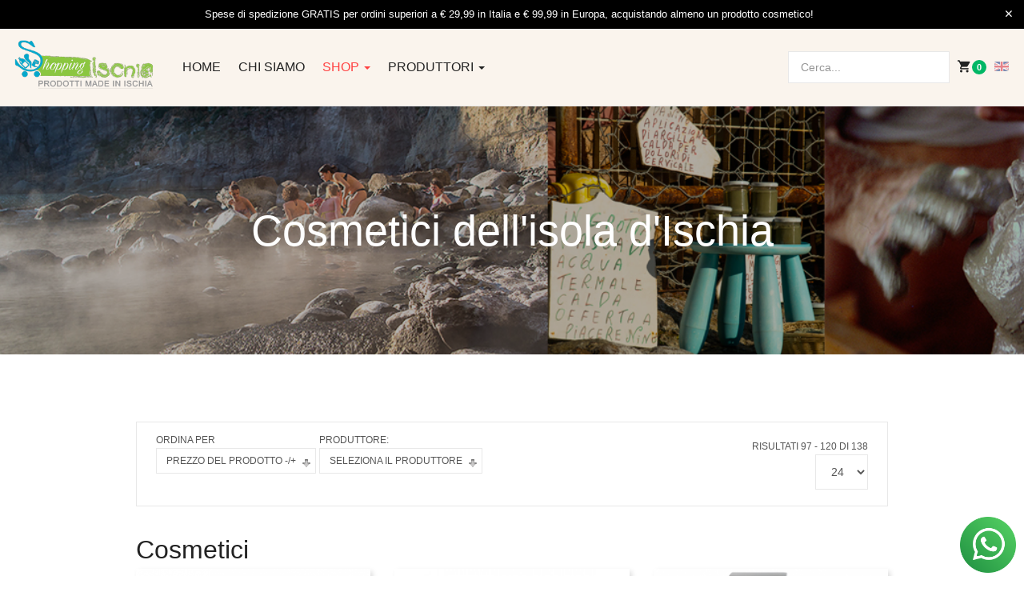

--- FILE ---
content_type: text/html; charset=utf-8
request_url: https://shop.ischia.it/shop/tutte-le-categorie/cosmetici/by,product_price/dirDesc/results,97-120?language=it-IT
body_size: 159823
content:

<!DOCTYPE html>
<html lang="it-it" dir="ltr" class='com_virtuemart view-category itemid-801 j43 j40 mm-hover'>
<head>
<!-- Google Tag Manager -->
<script>(function(w,d,s,l,i){w[l]=w[l]||[];w[l].push({'gtm.start':
new Date().getTime(),event:'gtm.js'});var f=d.getElementsByTagName(s)[0],
j=d.createElement(s),dl=l!='dataLayer'?'&l='+l:'';j.async=true;j.src=
'https://www.googletagmanager.com/gtm.js?id='+i+dl;f.parentNode.insertBefore(j,f);
})(window,document,'script','dataLayer','GTM-N7HPJ48D');</script>
<!-- End Google Tag Manager -->


<link rel="apple-touch-icon" sizes="180x180" href="/apple-touch-icon.png">
<link rel="icon" type="image/png" sizes="32x32" href="/favicon-32x32.png">
<link rel="icon" type="image/png" sizes="194x194" href="/favicon-194x194.png">
<link rel="icon" type="image/png" sizes="192x192" href="/android-chrome-192x192.png">
<link rel="icon" type="image/png" sizes="16x16" href="/favicon-16x16.png">
<link rel="manifest" href="/manifest.json">
<link rel="mask-icon" href="/safari-pinned-tab.svg" color="#04a7cb">
<meta name="msapplication-TileColor" content="#8BC640">
<meta name="msapplication-TileImage" content="/mstile-144x144.png">
<meta name="theme-color" content="#8BC640">

	<meta charset="utf-8">
	<meta name="keywords" content="Prodotti cosmetici, ischia terme, ischia, ischia thermae, ischia therme, cosmetici ischia, fango ischia, ischia beauty, prodotti della bellezza">
	<meta name="author" content="Redazione di Ischia.it">
	<meta name="title" content="Shopping Ischia - I cosmetici dell'isola d'Ischia">
	<meta name="description" content="Prodotti delle migliori linee cosmetiche dell&amp;#39;isola d&amp;#39;Ischia, Ischia therme, Ischia beauty, realizzati con la miracolosa acqua termale dell&amp;#39;isola d&amp;#39;Ischia">
	<meta name="generator" content="Joomla! - Open Source Content Management">
	<title>Shopping Ischia - I cosmetici dell'isola d'Ischia</title>
	<link href="https://shop.ischia.it/shop/tutte-le-categorie/cosmetici" rel="canonical">
	<link href="/shop/tutte-le-categorie/cosmetici/by,product_price/dirDesc?format=feed&type=rss" rel="alternate" type="application/rss+xml" title="RSS 2.0">
	<link href="/shop/tutte-le-categorie/cosmetici/by,product_price/dirDesc?format=feed&type=atom" rel="alternate" type="application/atom+xml" title="Atom 1.0">
	<link href="https://shop.ischia.it/shop/tutte-le-categorie/cosmetici/by,product_price/dirDesc/results,97-120" rel="alternate" hreflang="it">
	<link href="/favicon.ico" rel="icon" type="image/vnd.microsoft.icon">
<link href="/components/com_jrealtimeanalytics/css/mainstyle.css?b293748ce4f17078df557286b220fa25" rel="stylesheet" nonce="MWY0OTA3MTM4MDhiZDhmM2JiMWM3MmQwNDZkNTI0NmM1NWU3NjNiOTEyZDY3YjkyZmM1OTljNmE0ODNjMTk2OTc5NzkwOWUzOGEyM2NhOWNhNjM3NWM4MTkxZTA0ODgxZWM0ZDYwZGVjZDViZDQ4MTJlNzc4OWI0NDZkMjhkMmI=" />
	<link href="/media/vendor/joomla-custom-elements/css/joomla-alert.min.css?0.2.0" rel="stylesheet" nonce="MWY0OTA3MTM4MDhiZDhmM2JiMWM3MmQwNDZkNTI0NmM1NWU3NjNiOTEyZDY3YjkyZmM1OTljNmE0ODNjMTk2OTc5NzkwOWUzOGEyM2NhOWNhNjM3NWM4MTkxZTA0ODgxZWM0ZDYwZGVjZDViZDQ4MTJlNzc4OWI0NDZkMjhkMmI=" />
	<link href="/plugins/system/gdpr/assets/css/cookieconsent.min.css?b293748ce4f17078df557286b220fa25" rel="stylesheet" nonce="MWY0OTA3MTM4MDhiZDhmM2JiMWM3MmQwNDZkNTI0NmM1NWU3NjNiOTEyZDY3YjkyZmM1OTljNmE0ODNjMTk2OTc5NzkwOWUzOGEyM2NhOWNhNjM3NWM4MTkxZTA0ODgxZWM0ZDYwZGVjZDViZDQ4MTJlNzc4OWI0NDZkMjhkMmI=" />
	<link href="/plugins/system/gdpr/assets/css/jquery.fancybox.min.css?b293748ce4f17078df557286b220fa25" rel="stylesheet" nonce="MWY0OTA3MTM4MDhiZDhmM2JiMWM3MmQwNDZkNTI0NmM1NWU3NjNiOTEyZDY3YjkyZmM1OTljNmE0ODNjMTk2OTc5NzkwOWUzOGEyM2NhOWNhNjM3NWM4MTkxZTA0ODgxZWM0ZDYwZGVjZDViZDQ4MTJlNzc4OWI0NDZkMjhkMmI=" />
	<link href="/templates/ja_mixstore/local/css/themes/shop_ischia/bootstrap.css" rel="stylesheet" nonce="MWY0OTA3MTM4MDhiZDhmM2JiMWM3MmQwNDZkNTI0NmM1NWU3NjNiOTEyZDY3YjkyZmM1OTljNmE0ODNjMTk2OTc5NzkwOWUzOGEyM2NhOWNhNjM3NWM4MTkxZTA0ODgxZWM0ZDYwZGVjZDViZDQ4MTJlNzc4OWI0NDZkMjhkMmI=" />
	<link href="/components/com_virtuemart/assets/css/vm-ltr-common.css?vmver=50e68fb1" rel="stylesheet" nonce="MWY0OTA3MTM4MDhiZDhmM2JiMWM3MmQwNDZkNTI0NmM1NWU3NjNiOTEyZDY3YjkyZmM1OTljNmE0ODNjMTk2OTc5NzkwOWUzOGEyM2NhOWNhNjM3NWM4MTkxZTA0ODgxZWM0ZDYwZGVjZDViZDQ4MTJlNzc4OWI0NDZkMjhkMmI=" />
	<link href="/components/com_virtuemart/assets/css/vm-ltr-site.css?vmver=50e68fb1" rel="stylesheet" nonce="MWY0OTA3MTM4MDhiZDhmM2JiMWM3MmQwNDZkNTI0NmM1NWU3NjNiOTEyZDY3YjkyZmM1OTljNmE0ODNjMTk2OTc5NzkwOWUzOGEyM2NhOWNhNjM3NWM4MTkxZTA0ODgxZWM0ZDYwZGVjZDViZDQ4MTJlNzc4OWI0NDZkMjhkMmI=" />
	<link href="/components/com_virtuemart/assets/css/vm-ltr-reviews.css?vmver=50e68fb1" rel="stylesheet" nonce="MWY0OTA3MTM4MDhiZDhmM2JiMWM3MmQwNDZkNTI0NmM1NWU3NjNiOTEyZDY3YjkyZmM1OTljNmE0ODNjMTk2OTc5NzkwOWUzOGEyM2NhOWNhNjM3NWM4MTkxZTA0ODgxZWM0ZDYwZGVjZDViZDQ4MTJlNzc4OWI0NDZkMjhkMmI=" />
	<link href="/components/com_virtuemart/assets/css/jquery.fancybox-1.3.4.css?vmver=50e68fb1" rel="stylesheet" nonce="MWY0OTA3MTM4MDhiZDhmM2JiMWM3MmQwNDZkNTI0NmM1NWU3NjNiOTEyZDY3YjkyZmM1OTljNmE0ODNjMTk2OTc5NzkwOWUzOGEyM2NhOWNhNjM3NWM4MTkxZTA0ODgxZWM0ZDYwZGVjZDViZDQ4MTJlNzc4OWI0NDZkMjhkMmI=" />
	<link href="/media/plg_system_jcepro/site/css/content.min.css?86aa0286b6232c4a5b58f892ce080277" rel="stylesheet" nonce="MWY0OTA3MTM4MDhiZDhmM2JiMWM3MmQwNDZkNTI0NmM1NWU3NjNiOTEyZDY3YjkyZmM1OTljNmE0ODNjMTk2OTc5NzkwOWUzOGEyM2NhOWNhNjM3NWM4MTkxZTA0ODgxZWM0ZDYwZGVjZDViZDQ4MTJlNzc4OWI0NDZkMjhkMmI=" />
	<link href="/templates/system/css/system.css" rel="stylesheet" nonce="MWY0OTA3MTM4MDhiZDhmM2JiMWM3MmQwNDZkNTI0NmM1NWU3NjNiOTEyZDY3YjkyZmM1OTljNmE0ODNjMTk2OTc5NzkwOWUzOGEyM2NhOWNhNjM3NWM4MTkxZTA0ODgxZWM0ZDYwZGVjZDViZDQ4MTJlNzc4OWI0NDZkMjhkMmI=" />
	<link href="/templates/ja_mixstore/local/css/themes/shop_ischia/legacy-grid.css" rel="stylesheet" nonce="MWY0OTA3MTM4MDhiZDhmM2JiMWM3MmQwNDZkNTI0NmM1NWU3NjNiOTEyZDY3YjkyZmM1OTljNmE0ODNjMTk2OTc5NzkwOWUzOGEyM2NhOWNhNjM3NWM4MTkxZTA0ODgxZWM0ZDYwZGVjZDViZDQ4MTJlNzc4OWI0NDZkMjhkMmI=" />
	<link href="/plugins/system/t3/base-bs3/fonts/font-awesome/css/font-awesome.min.css" rel="stylesheet" nonce="MWY0OTA3MTM4MDhiZDhmM2JiMWM3MmQwNDZkNTI0NmM1NWU3NjNiOTEyZDY3YjkyZmM1OTljNmE0ODNjMTk2OTc5NzkwOWUzOGEyM2NhOWNhNjM3NWM4MTkxZTA0ODgxZWM0ZDYwZGVjZDViZDQ4MTJlNzc4OWI0NDZkMjhkMmI=" />
	<link href="/media/system/css/joomla-fontawesome.min.css" rel="stylesheet" nonce="MWY0OTA3MTM4MDhiZDhmM2JiMWM3MmQwNDZkNTI0NmM1NWU3NjNiOTEyZDY3YjkyZmM1OTljNmE0ODNjMTk2OTc5NzkwOWUzOGEyM2NhOWNhNjM3NWM4MTkxZTA0ODgxZWM0ZDYwZGVjZDViZDQ4MTJlNzc4OWI0NDZkMjhkMmI=" />
	<link href="/templates/ja_mixstore/local/css/themes/shop_ischia/template.css" rel="stylesheet" nonce="MWY0OTA3MTM4MDhiZDhmM2JiMWM3MmQwNDZkNTI0NmM1NWU3NjNiOTEyZDY3YjkyZmM1OTljNmE0ODNjMTk2OTc5NzkwOWUzOGEyM2NhOWNhNjM3NWM4MTkxZTA0ODgxZWM0ZDYwZGVjZDViZDQ4MTJlNzc4OWI0NDZkMjhkMmI=" />
	<link href="/templates/ja_mixstore/local/css/themes/shop_ischia/megamenu.css" rel="stylesheet" nonce="MWY0OTA3MTM4MDhiZDhmM2JiMWM3MmQwNDZkNTI0NmM1NWU3NjNiOTEyZDY3YjkyZmM1OTljNmE0ODNjMTk2OTc5NzkwOWUzOGEyM2NhOWNhNjM3NWM4MTkxZTA0ODgxZWM0ZDYwZGVjZDViZDQ4MTJlNzc4OWI0NDZkMjhkMmI=" />
	<link href="/templates/ja_mixstore/local/css/themes/shop_ischia/off-canvas.css" rel="stylesheet" nonce="MWY0OTA3MTM4MDhiZDhmM2JiMWM3MmQwNDZkNTI0NmM1NWU3NjNiOTEyZDY3YjkyZmM1OTljNmE0ODNjMTk2OTc5NzkwOWUzOGEyM2NhOWNhNjM3NWM4MTkxZTA0ODgxZWM0ZDYwZGVjZDViZDQ4MTJlNzc4OWI0NDZkMjhkMmI=" />
	<link href="/templates/ja_mixstore/fonts/font-awesome/css/font-awesome.min.css" rel="stylesheet" nonce="MWY0OTA3MTM4MDhiZDhmM2JiMWM3MmQwNDZkNTI0NmM1NWU3NjNiOTEyZDY3YjkyZmM1OTljNmE0ODNjMTk2OTc5NzkwOWUzOGEyM2NhOWNhNjM3NWM4MTkxZTA0ODgxZWM0ZDYwZGVjZDViZDQ4MTJlNzc4OWI0NDZkMjhkMmI=" />
	<link href="/templates/ja_mixstore/js/owl-carousel/owl.carousel.min.css" rel="stylesheet" nonce="MWY0OTA3MTM4MDhiZDhmM2JiMWM3MmQwNDZkNTI0NmM1NWU3NjNiOTEyZDY3YjkyZmM1OTljNmE0ODNjMTk2OTc5NzkwOWUzOGEyM2NhOWNhNjM3NWM4MTkxZTA0ODgxZWM0ZDYwZGVjZDViZDQ4MTJlNzc4OWI0NDZkMjhkMmI=" />
	<link href="/templates/ja_mixstore/fonts/ionicons/css/ionicons.css" rel="stylesheet" nonce="MWY0OTA3MTM4MDhiZDhmM2JiMWM3MmQwNDZkNTI0NmM1NWU3NjNiOTEyZDY3YjkyZmM1OTljNmE0ODNjMTk2OTc5NzkwOWUzOGEyM2NhOWNhNjM3NWM4MTkxZTA0ODgxZWM0ZDYwZGVjZDViZDQ4MTJlNzc4OWI0NDZkMjhkMmI=" />
	<link href="//fonts.e10f949fcaacdb195442bfb5062d59de-gdprlock/css?family=IBM+Plex+Sans:200,300,400,500,600,700" rel="stylesheet" nonce="MWY0OTA3MTM4MDhiZDhmM2JiMWM3MmQwNDZkNTI0NmM1NWU3NjNiOTEyZDY3YjkyZmM1OTljNmE0ODNjMTk2OTc5NzkwOWUzOGEyM2NhOWNhNjM3NWM4MTkxZTA0ODgxZWM0ZDYwZGVjZDViZDQ4MTJlNzc4OWI0NDZkMjhkMmI=" />
	<link href="/templates/ja_mixstore/local/css/themes/shop_ischia/extras/com_jamegafilter.css" rel="stylesheet" nonce="MWY0OTA3MTM4MDhiZDhmM2JiMWM3MmQwNDZkNTI0NmM1NWU3NjNiOTEyZDY3YjkyZmM1OTljNmE0ODNjMTk2OTc5NzkwOWUzOGEyM2NhOWNhNjM3NWM4MTkxZTA0ODgxZWM0ZDYwZGVjZDViZDQ4MTJlNzc4OWI0NDZkMjhkMmI=" />
	<link href="/templates/ja_mixstore/local/css/themes/shop_ischia/extras/com_virtuemart.css" rel="stylesheet" nonce="MWY0OTA3MTM4MDhiZDhmM2JiMWM3MmQwNDZkNTI0NmM1NWU3NjNiOTEyZDY3YjkyZmM1OTljNmE0ODNjMTk2OTc5NzkwOWUzOGEyM2NhOWNhNjM3NWM4MTkxZTA0ODgxZWM0ZDYwZGVjZDViZDQ4MTJlNzc4OWI0NDZkMjhkMmI=" />
	<link href="https://shop.ischia.it/media/com_acym/css/module.min.css?v=1050" rel="stylesheet" nonce="MWY0OTA3MTM4MDhiZDhmM2JiMWM3MmQwNDZkNTI0NmM1NWU3NjNiOTEyZDY3YjkyZmM1OTljNmE0ODNjMTk2OTc5NzkwOWUzOGEyM2NhOWNhNjM3NWM4MTkxZTA0ODgxZWM0ZDYwZGVjZDViZDQ4MTJlNzc4OWI0NDZkMjhkMmI=" />
	<link href="/modules/mod_jamasthead/asset/css/style.css" rel="stylesheet" nonce="MWY0OTA3MTM4MDhiZDhmM2JiMWM3MmQwNDZkNTI0NmM1NWU3NjNiOTEyZDY3YjkyZmM1OTljNmE0ODNjMTk2OTc5NzkwOWUzOGEyM2NhOWNhNjM3NWM4MTkxZTA0ODgxZWM0ZDYwZGVjZDViZDQ4MTJlNzc4OWI0NDZkMjhkMmI=" />
	<link href="/media/mod_falang/css/template.css?b293748ce4f17078df557286b220fa25" rel="stylesheet" nonce="MWY0OTA3MTM4MDhiZDhmM2JiMWM3MmQwNDZkNTI0NmM1NWU3NjNiOTEyZDY3YjkyZmM1OTljNmE0ODNjMTk2OTc5NzkwOWUzOGEyM2NhOWNhNjM3NWM4MTkxZTA0ODgxZWM0ZDYwZGVjZDViZDQ4MTJlNzc4OWI0NDZkMjhkMmI=" />
	<style nonce="MWY0OTA3MTM4MDhiZDhmM2JiMWM3MmQwNDZkNTI0NmM1NWU3NjNiOTEyZDY3YjkyZmM1OTljNmE0ODNjMTk2OTc5NzkwOWUzOGEyM2NhOWNhNjM3NWM4MTkxZTA0ODgxZWM0ZDYwZGVjZDViZDQ4MTJlNzc4OWI0NDZkMjhkMmI=">div.cc-window.cc-floating{max-width:24em}@media(max-width: 639px){div.cc-window.cc-floating:not(.cc-center){max-width: none}}div.cc-window, span.cc-cookie-settings-toggler, span.cc-cookie-domains-toggler{font-size:16px}div.cc-revoke{font-size:16px}div.cc-settings-label,span.cc-cookie-settings-toggle{font-size:14px}div.cc-window.cc-banner{padding:1em 1.8em}div.cc-window.cc-floating{padding:2em 1.8em}input.cc-cookie-checkbox+span:before, input.cc-cookie-checkbox+span:after{border-radius:1px}div.cc-center,div.cc-floating,div.cc-checkbox-container,div.gdpr-fancybox-container div.fancybox-content,ul.cc-cookie-category-list li,fieldset.cc-service-list-title legend{border-radius:0px}div.cc-window a.cc-btn,span.cc-cookie-settings-toggle{border-radius:0px}</style>
	<style nonce="MWY0OTA3MTM4MDhiZDhmM2JiMWM3MmQwNDZkNTI0NmM1NWU3NjNiOTEyZDY3YjkyZmM1OTljNmE0ODNjMTk2OTc5NzkwOWUzOGEyM2NhOWNhNjM3NWM4MTkxZTA0ODgxZWM0ZDYwZGVjZDViZDQ4MTJlNzc4OWI0NDZkMjhkMmI=">a.cc-btn.cc-dismiss{display:none}</style>
<script src="/media/vendor/jquery/js/jquery.min.js?3.6.3" nonce="MWY0OTA3MTM4MDhiZDhmM2JiMWM3MmQwNDZkNTI0NmM1NWU3NjNiOTEyZDY3YjkyZmM1OTljNmE0ODNjMTk2OTc5NzkwOWUzOGEyM2NhOWNhNjM3NWM4MTkxZTA0ODgxZWM0ZDYwZGVjZDViZDQ4MTJlNzc4OWI0NDZkMjhkMmI="></script>
	<script src="/media/legacy/js/jquery-noconflict.min.js?04499b98c0305b16b373dff09fe79d1290976288" nonce="MWY0OTA3MTM4MDhiZDhmM2JiMWM3MmQwNDZkNTI0NmM1NWU3NjNiOTEyZDY3YjkyZmM1OTljNmE0ODNjMTk2OTc5NzkwOWUzOGEyM2NhOWNhNjM3NWM4MTkxZTA0ODgxZWM0ZDYwZGVjZDViZDQ4MTJlNzc4OWI0NDZkMjhkMmI="></script>
	<script src="/components/com_jrealtimeanalytics/js/stream.js?b293748ce4f17078df557286b220fa25" defer nonce="MWY0OTA3MTM4MDhiZDhmM2JiMWM3MmQwNDZkNTI0NmM1NWU3NjNiOTEyZDY3YjkyZmM1OTljNmE0ODNjMTk2OTc5NzkwOWUzOGEyM2NhOWNhNjM3NWM4MTkxZTA0ODgxZWM0ZDYwZGVjZDViZDQ4MTJlNzc4OWI0NDZkMjhkMmI="></script>
	<script src="/components/com_jrealtimeanalytics/js/heatmap.js?b293748ce4f17078df557286b220fa25" defer nonce="MWY0OTA3MTM4MDhiZDhmM2JiMWM3MmQwNDZkNTI0NmM1NWU3NjNiOTEyZDY3YjkyZmM1OTljNmE0ODNjMTk2OTc5NzkwOWUzOGEyM2NhOWNhNjM3NWM4MTkxZTA0ODgxZWM0ZDYwZGVjZDViZDQ4MTJlNzc4OWI0NDZkMjhkMmI="></script>
	<script type="application/json" class="joomla-script-options new" nonce="MWY0OTA3MTM4MDhiZDhmM2JiMWM3MmQwNDZkNTI0NmM1NWU3NjNiOTEyZDY3YjkyZmM1OTljNmE0ODNjMTk2OTc5NzkwOWUzOGEyM2NhOWNhNjM3NWM4MTkxZTA0ODgxZWM0ZDYwZGVjZDViZDQ4MTJlNzc4OWI0NDZkMjhkMmI=">{"media-picker-api":{"apiBaseUrl":"https:\/\/shop.ischia.it\/index.php?option=com_media&format=json"},"joomla.jtext":{"ERROR":"Errore","MESSAGE":"Messaggio","NOTICE":"Avviso","WARNING":"Attenzione","JCLOSE":"Chiudi","JOK":"OK","JOPEN":"Apri"},"system.paths":{"root":"","rootFull":"https:\/\/shop.ischia.it\/","base":"","baseFull":"https:\/\/shop.ischia.it\/"},"csrf.token":"80c03d09c36b22464b4c59098cc6b122"}</script>
	<script src="/media/system/js/core.min.js?576eb51da909dcf692c98643faa6fc89629ead18" nonce="MWY0OTA3MTM4MDhiZDhmM2JiMWM3MmQwNDZkNTI0NmM1NWU3NjNiOTEyZDY3YjkyZmM1OTljNmE0ODNjMTk2OTc5NzkwOWUzOGEyM2NhOWNhNjM3NWM4MTkxZTA0ODgxZWM0ZDYwZGVjZDViZDQ4MTJlNzc4OWI0NDZkMjhkMmI="></script>
	<script src="/media/system/js/messages-es5.min.js?44e3f60beada646706be6569e75b36f7cf293bf9" nomodule defer nonce="MWY0OTA3MTM4MDhiZDhmM2JiMWM3MmQwNDZkNTI0NmM1NWU3NjNiOTEyZDY3YjkyZmM1OTljNmE0ODNjMTk2OTc5NzkwOWUzOGEyM2NhOWNhNjM3NWM4MTkxZTA0ODgxZWM0ZDYwZGVjZDViZDQ4MTJlNzc4OWI0NDZkMjhkMmI="></script>
	<script src="/media/system/js/messages.min.js?7425e8d1cb9e4f061d5e30271d6d99b085344117" type="module" nonce="MWY0OTA3MTM4MDhiZDhmM2JiMWM3MmQwNDZkNTI0NmM1NWU3NjNiOTEyZDY3YjkyZmM1OTljNmE0ODNjMTk2OTc5NzkwOWUzOGEyM2NhOWNhNjM3NWM4MTkxZTA0ODgxZWM0ZDYwZGVjZDViZDQ4MTJlNzc4OWI0NDZkMjhkMmI="></script>
	<script src="/plugins/system/gdpr/assets/js/jquery.fancybox.min.js?b293748ce4f17078df557286b220fa25" defer nonce="MWY0OTA3MTM4MDhiZDhmM2JiMWM3MmQwNDZkNTI0NmM1NWU3NjNiOTEyZDY3YjkyZmM1OTljNmE0ODNjMTk2OTc5NzkwOWUzOGEyM2NhOWNhNjM3NWM4MTkxZTA0ODgxZWM0ZDYwZGVjZDViZDQ4MTJlNzc4OWI0NDZkMjhkMmI="></script>
	<script src="/plugins/system/gdpr/assets/js/cookieconsent.min.js?b293748ce4f17078df557286b220fa25" defer nonce="MWY0OTA3MTM4MDhiZDhmM2JiMWM3MmQwNDZkNTI0NmM1NWU3NjNiOTEyZDY3YjkyZmM1OTljNmE0ODNjMTk2OTc5NzkwOWUzOGEyM2NhOWNhNjM3NWM4MTkxZTA0ODgxZWM0ZDYwZGVjZDViZDQ4MTJlNzc4OWI0NDZkMjhkMmI="></script>
	<script src="/plugins/system/gdpr/assets/js/init.js?b293748ce4f17078df557286b220fa25" defer nonce="MWY0OTA3MTM4MDhiZDhmM2JiMWM3MmQwNDZkNTI0NmM1NWU3NjNiOTEyZDY3YjkyZmM1OTljNmE0ODNjMTk2OTc5NzkwOWUzOGEyM2NhOWNhNjM3NWM4MTkxZTA0ODgxZWM0ZDYwZGVjZDViZDQ4MTJlNzc4OWI0NDZkMjhkMmI="></script>
	<script src="/components/com_virtuemart/assets/js/jquery-ui.min.js?vmver=1.13.2" nonce="MWY0OTA3MTM4MDhiZDhmM2JiMWM3MmQwNDZkNTI0NmM1NWU3NjNiOTEyZDY3YjkyZmM1OTljNmE0ODNjMTk2OTc5NzkwOWUzOGEyM2NhOWNhNjM3NWM4MTkxZTA0ODgxZWM0ZDYwZGVjZDViZDQ4MTJlNzc4OWI0NDZkMjhkMmI="></script>
	<script src="/components/com_virtuemart/assets/js/jquery.ui.autocomplete.html.js" nonce="MWY0OTA3MTM4MDhiZDhmM2JiMWM3MmQwNDZkNTI0NmM1NWU3NjNiOTEyZDY3YjkyZmM1OTljNmE0ODNjMTk2OTc5NzkwOWUzOGEyM2NhOWNhNjM3NWM4MTkxZTA0ODgxZWM0ZDYwZGVjZDViZDQ4MTJlNzc4OWI0NDZkMjhkMmI="></script>
	<script src="/components/com_virtuemart/assets/js/jquery.noconflict.js" async nonce="MWY0OTA3MTM4MDhiZDhmM2JiMWM3MmQwNDZkNTI0NmM1NWU3NjNiOTEyZDY3YjkyZmM1OTljNmE0ODNjMTk2OTc5NzkwOWUzOGEyM2NhOWNhNjM3NWM4MTkxZTA0ODgxZWM0ZDYwZGVjZDViZDQ4MTJlNzc4OWI0NDZkMjhkMmI="></script>
	<script src="/components/com_virtuemart/assets/js/vmsite.js?vmver=50e68fb1" nonce="MWY0OTA3MTM4MDhiZDhmM2JiMWM3MmQwNDZkNTI0NmM1NWU3NjNiOTEyZDY3YjkyZmM1OTljNmE0ODNjMTk2OTc5NzkwOWUzOGEyM2NhOWNhNjM3NWM4MTkxZTA0ODgxZWM0ZDYwZGVjZDViZDQ4MTJlNzc4OWI0NDZkMjhkMmI="></script>
	<script src="/components/com_virtuemart/assets/js/fancybox/jquery.fancybox-1.3.4.2.pack.js?vmver=1.3.4.2" nonce="MWY0OTA3MTM4MDhiZDhmM2JiMWM3MmQwNDZkNTI0NmM1NWU3NjNiOTEyZDY3YjkyZmM1OTljNmE0ODNjMTk2OTc5NzkwOWUzOGEyM2NhOWNhNjM3NWM4MTkxZTA0ODgxZWM0ZDYwZGVjZDViZDQ4MTJlNzc4OWI0NDZkMjhkMmI="></script>
	<script src="/components/com_virtuemart/assets/js/vmprices.js?vmver=50e68fb1" nonce="MWY0OTA3MTM4MDhiZDhmM2JiMWM3MmQwNDZkNTI0NmM1NWU3NjNiOTEyZDY3YjkyZmM1OTljNmE0ODNjMTk2OTc5NzkwOWUzOGEyM2NhOWNhNjM3NWM4MTkxZTA0ODgxZWM0ZDYwZGVjZDViZDQ4MTJlNzc4OWI0NDZkMjhkMmI="></script>
	<script src="/components/com_virtuemart/assets/js/dynupdate.js?vmver=50e68fb1" nonce="MWY0OTA3MTM4MDhiZDhmM2JiMWM3MmQwNDZkNTI0NmM1NWU3NjNiOTEyZDY3YjkyZmM1OTljNmE0ODNjMTk2OTc5NzkwOWUzOGEyM2NhOWNhNjM3NWM4MTkxZTA0ODgxZWM0ZDYwZGVjZDViZDQ4MTJlNzc4OWI0NDZkMjhkMmI="></script>
	<script src="/plugins/system/t3/base-bs3/bootstrap/js/bootstrap.js" nonce="MWY0OTA3MTM4MDhiZDhmM2JiMWM3MmQwNDZkNTI0NmM1NWU3NjNiOTEyZDY3YjkyZmM1OTljNmE0ODNjMTk2OTc5NzkwOWUzOGEyM2NhOWNhNjM3NWM4MTkxZTA0ODgxZWM0ZDYwZGVjZDViZDQ4MTJlNzc4OWI0NDZkMjhkMmI="></script>
	<script src="/plugins/system/t3/base-bs3/js/jquery.tap.min.js" nonce="MWY0OTA3MTM4MDhiZDhmM2JiMWM3MmQwNDZkNTI0NmM1NWU3NjNiOTEyZDY3YjkyZmM1OTljNmE0ODNjMTk2OTc5NzkwOWUzOGEyM2NhOWNhNjM3NWM4MTkxZTA0ODgxZWM0ZDYwZGVjZDViZDQ4MTJlNzc4OWI0NDZkMjhkMmI="></script>
	<script src="/plugins/system/t3/base-bs3/js/off-canvas.js" nonce="MWY0OTA3MTM4MDhiZDhmM2JiMWM3MmQwNDZkNTI0NmM1NWU3NjNiOTEyZDY3YjkyZmM1OTljNmE0ODNjMTk2OTc5NzkwOWUzOGEyM2NhOWNhNjM3NWM4MTkxZTA0ODgxZWM0ZDYwZGVjZDViZDQ4MTJlNzc4OWI0NDZkMjhkMmI="></script>
	<script src="/plugins/system/t3/base-bs3/js/script.js" nonce="MWY0OTA3MTM4MDhiZDhmM2JiMWM3MmQwNDZkNTI0NmM1NWU3NjNiOTEyZDY3YjkyZmM1OTljNmE0ODNjMTk2OTc5NzkwOWUzOGEyM2NhOWNhNjM3NWM4MTkxZTA0ODgxZWM0ZDYwZGVjZDViZDQ4MTJlNzc4OWI0NDZkMjhkMmI="></script>
	<script src="/plugins/system/t3/base-bs3/js/menu.js" nonce="MWY0OTA3MTM4MDhiZDhmM2JiMWM3MmQwNDZkNTI0NmM1NWU3NjNiOTEyZDY3YjkyZmM1OTljNmE0ODNjMTk2OTc5NzkwOWUzOGEyM2NhOWNhNjM3NWM4MTkxZTA0ODgxZWM0ZDYwZGVjZDViZDQ4MTJlNzc4OWI0NDZkMjhkMmI="></script>
	<script src="/templates/ja_mixstore/js/owl-carousel/owl.carousel.min.js" nonce="MWY0OTA3MTM4MDhiZDhmM2JiMWM3MmQwNDZkNTI0NmM1NWU3NjNiOTEyZDY3YjkyZmM1OTljNmE0ODNjMTk2OTc5NzkwOWUzOGEyM2NhOWNhNjM3NWM4MTkxZTA0ODgxZWM0ZDYwZGVjZDViZDQ4MTJlNzc4OWI0NDZkMjhkMmI="></script>
	<script src="/templates/ja_mixstore/js/script.js" nonce="MWY0OTA3MTM4MDhiZDhmM2JiMWM3MmQwNDZkNTI0NmM1NWU3NjNiOTEyZDY3YjkyZmM1OTljNmE0ODNjMTk2OTc5NzkwOWUzOGEyM2NhOWNhNjM3NWM4MTkxZTA0ODgxZWM0ZDYwZGVjZDViZDQ4MTJlNzc4OWI0NDZkMjhkMmI="></script>
	<script src="https://shop.ischia.it/media/com_acym/js/module.min.js?v=1050" nonce="MWY0OTA3MTM4MDhiZDhmM2JiMWM3MmQwNDZkNTI0NmM1NWU3NjNiOTEyZDY3YjkyZmM1OTljNmE0ODNjMTk2OTc5NzkwOWUzOGEyM2NhOWNhNjM3NWM4MTkxZTA0ODgxZWM0ZDYwZGVjZDViZDQ4MTJlNzc4OWI0NDZkMjhkMmI="></script>
	<script src="https://www.1d5920f4b44b27a802bd77c4f0536f5a-gdprlock/recaptcha/api.js?render=explicit&amp;hl=it" defer async nonce="MWY0OTA3MTM4MDhiZDhmM2JiMWM3MmQwNDZkNTI0NmM1NWU3NjNiOTEyZDY3YjkyZmM1OTljNmE0ODNjMTk2OTc5NzkwOWUzOGEyM2NhOWNhNjM3NWM4MTkxZTA0ODgxZWM0ZDYwZGVjZDViZDQ4MTJlNzc4OWI0NDZkMjhkMmI="></script>
	<script src="https://shop.ischia.it/media/mod_buaxua_floating/assets/buaxua_floating.js?b293748ce4f17078df557286b220fa25" nonce="MWY0OTA3MTM4MDhiZDhmM2JiMWM3MmQwNDZkNTI0NmM1NWU3NjNiOTEyZDY3YjkyZmM1OTljNmE0ODNjMTk2OTc5NzkwOWUzOGEyM2NhOWNhNjM3NWM4MTkxZTA0ODgxZWM0ZDYwZGVjZDViZDQ4MTJlNzc4OWI0NDZkMjhkMmI="></script>
	<script src="/modules/mod_virtuemart_cart/assets/js/update_cart.js?vmver=50e68fb1" nonce="MWY0OTA3MTM4MDhiZDhmM2JiMWM3MmQwNDZkNTI0NmM1NWU3NjNiOTEyZDY3YjkyZmM1OTljNmE0ODNjMTk2OTc5NzkwOWUzOGEyM2NhOWNhNjM3NWM4MTkxZTA0ODgxZWM0ZDYwZGVjZDViZDQ4MTJlNzc4OWI0NDZkMjhkMmI="></script>
	<script nonce="MWY0OTA3MTM4MDhiZDhmM2JiMWM3MmQwNDZkNTI0NmM1NWU3NjNiOTEyZDY3YjkyZmM1OTljNmE0ODNjMTk2OTc5NzkwOWUzOGEyM2NhOWNhNjM3NWM4MTkxZTA0ODgxZWM0ZDYwZGVjZDViZDQ4MTJlNzc4OWI0NDZkMjhkMmI=">				var COM_JREALTIME_NETWORK_ERROR = 'A network error occurred during data stream: '; </script>
	<script nonce="MWY0OTA3MTM4MDhiZDhmM2JiMWM3MmQwNDZkNTI0NmM1NWU3NjNiOTEyZDY3YjkyZmM1OTljNmE0ODNjMTk2OTc5NzkwOWUzOGEyM2NhOWNhNjM3NWM4MTkxZTA0ODgxZWM0ZDYwZGVjZDViZDQ4MTJlNzc4OWI0NDZkMjhkMmI=">var jrealtimeBaseURI='https://shop.ischia.it/';</script>
	<script nonce="MWY0OTA3MTM4MDhiZDhmM2JiMWM3MmQwNDZkNTI0NmM1NWU3NjNiOTEyZDY3YjkyZmM1OTljNmE0ODNjMTk2OTc5NzkwOWUzOGEyM2NhOWNhNjM3NWM4MTkxZTA0ODgxZWM0ZDYwZGVjZDViZDQ4MTJlNzc4OWI0NDZkMjhkMmI=">var gdprConfigurationOptions = { complianceType: 'opt-in',
																			  cookieConsentLifetime: 365,
																			  cookieConsentSamesitePolicy: 'None',
																			  cookieConsentSecure: 1,
																			  cookieJoomlaSettings: 0,
																			  cookieConsentDomain: '',
																			  cookieConsentPath: '/',
																			  disableFirstReload: 0,
																	  		  blockJoomlaSessionCookie: 1,
																			  blockExternalCookiesDomains: 1,
																			  externalAdvancedBlockingModeCustomAttribute: '',
																			  allowedCookies: '',
																			  blockCookieDefine: 1,
																			  autoAcceptOnNextPage: 0,
																			  revokable: 1,
																			  lawByCountry: 1,
																			  checkboxLawByCountry: 1,
																			  blockPrivacyPolicy: 0,
																			  cacheGeolocationCountry: 1,
																			  countryAcceptReloadTimeout: 1000,
																			  usaCCPARegions: null,
																			  countryEnableReload: 1,
																			  customHasLawCountries: [""],
																			  dismissOnScroll: 0,
																			  dismissOnTimeout: 0,
																			  containerSelector: 'body',
																			  hideOnMobileDevices: 0,
																			  autoFloatingOnMobile: 0,
																			  autoFloatingOnMobileThreshold: 1024,
																			  autoRedirectOnDecline: 0,
																			  autoRedirectOnDeclineLink: '/privacy-policy',
																			  showReloadMsg: 0,
																			  showReloadMsgText: 'Applicazione delle preferenze e ricarica della pagina...',
																			  showConsentID: 0,
																			  defaultClosedToolbar: 0,
																			  toolbarLayout: 'basic-close',
																			  toolbarTheme: 'edgeless',
																			  toolbarButtonsTheme: 'decline_first',
																			  revocableToolbarTheme: 'advanced',
																			  toolbarPosition: 'bottom',
																			  toolbarCenterTheme: 'compact',
																			  revokePosition: 'revoke-top',
																			  toolbarPositionmentType: 1,
																			  positionCenterSimpleBackdrop: 0,
																			  positionCenterBlurEffect: 0,
																			  positionCenterBlurEffectAlwaysFirstVisit: 0,
																			  preventPageScrolling: 0,
																			  popupEffect: 'fade',
																			  popupBackground: '#ac8383',
																			  popupText: '#ffffff',
																			  popupLink: '#ffffff',
																			  buttonBackground: '#00b765',
																			  buttonBorder: '#ffffff',
																			  buttonText: '#ffffff',
																			  highlightOpacity: '100',
																			  highlightBackground: '#333333',
																			  highlightBorder: '#ffffff',
																			  highlightText: '#ffffff',
																			  highlightDismissBackground: '#333333',
																		  	  highlightDismissBorder: '#ffffff',
																		 	  highlightDismissText: '#ffffff',
																			  autocenterRevokableButton: 0,
																			  hideRevokableButton: 0,
																			  hideRevokableButtonOnscroll: 0,
																			  customRevokableButton: 0,
																			  customRevokableButtonAction: 0,
																			  headerText: '<p>Cookies used on the website!</p>',
																			  messageText: 'Questo sito Web utilizza i cookie per assicurarti la migliore esperienza di navigazione.',
																			  denyMessageEnabled: 0, 
																			  denyMessage: 'You have declined cookies, to ensure the best experience on this website please consent the cookie usage.',
																			  placeholderBlockedResources: 1, 
																			  placeholderBlockedResourcesAction: 'open',
																	  		  placeholderBlockedResourcesText: 'Devi accettare i cookie e ricaricare la pagina per visualizzare questo contenuto',
																			  placeholderIndividualBlockedResourcesText: 'Devi accettare i cookie da {domain} e ricaricare la pagina per visualizzare questo contenuto',
																			  placeholderIndividualBlockedResourcesAction: 1,
																			  placeholderOnpageUnlock: 0,
																			  scriptsOnpageUnlock: 0,
																			  autoDetectYoutubePoster: 0,
																			  autoDetectYoutubePosterApikey: 'AIzaSyAV_WIyYrUkFV1H8OKFYG8wIK8wVH9c82U',
																			  dismissText: 'Ignora',
																			  allowText: 'Accetta',
																			  denyText: 'Declina',
																			  cookiePolicyLinkText: 'Cookie',
																			  cookiePolicyLink: '/privacy-policy',
																			  cookiePolicyRevocableTabText: '<span>Cookies</span>',
																			  cookiePolicyRevocableTabIcon: 'text',
																			  cookiePolicyRevocableTabIconCustom: '',
																			  privacyPolicyLinkText: 'Privacy',
																			  privacyPolicyLink: '/privacy-policy',
																			  googleCMPTemplate: 0,
																			  enableGdprBulkConsent: 0,
																			  displayBulkConsentDomains: 0,
																			  bulkConsentDomains: [""],
																			  enableCustomScriptExecGeneric: 0,
																			  customScriptExecGeneric: '',
																			  categoriesCheckboxTemplate: 'cc-checkboxes-filled',
																			  toggleCookieSettings: 0,
																			  toggleCookieSettingsLinkedView: 0,
																			  toggleCookieSettingsButtonsArea: 0,
 																			  toggleCookieSettingsLinkedViewSefLink: '/component/gdpr/',
																	  		  toggleCookieSettingsText: '<span class="cc-cookie-settings-toggle">Settings <span class="cc-cookie-settings-toggler">&#x25EE</span></span>',
																			  toggleCookieSettingsButtonBackground: '#333333',
																			  toggleCookieSettingsButtonBorder: '#ffffff',
																			  toggleCookieSettingsButtonText: '#ffffff',
																			  showLinks: 1,
																			  blankLinks: '_blank',
																			  autoOpenPrivacyPolicy: 0,
																			  openAlwaysDeclined: 0,
																			  cookieSettingsLabel: 'Impostazioni',
															  				  cookieSettingsDesc: 'Choose which kind of cookies you want to disable by clicking on the checkboxes. Click on a category name for more informations about used cookies.',
																			  cookieCategory1Enable: 0,
																			  cookieCategory1Name: 'Necessari',
																			  cookieCategory1Locked: 0,
																			  cookieCategory2Enable: 0,
																			  cookieCategory2Name: 'Preferenze',
																			  cookieCategory2Locked: 0,
																			  cookieCategory3Enable: 0,
																			  cookieCategory3Name: 'Statistici',
																			  cookieCategory3Locked: 0,
																			  cookieCategory4Enable: 0,
																			  cookieCategory4Name: 'Marketing',
																			  cookieCategory4Locked: 0,
																			  cookieCategoriesDescriptions: {},
																			  alwaysReloadAfterCategoriesChange: 0,
																			  preserveLockedCategories: 0,
																			  declineButtonBehavior: 'hard',
																			  blockCheckedCategoriesByDefault: 1,
																			  reloadOnfirstDeclineall: 0,
																			  trackExistingCheckboxSelectors: '',
															  		  		  trackExistingCheckboxConsentLogsFormfields: 'name,email,subject,message',
																			  allowallShowbutton: 0,
																			  allowallText: 'Allow all cookies',
																			  allowallButtonBackground: '#ffffff',
																			  allowallButtonBorder: '#ffffff',
																			  allowallButtonText: '#000000',
																			  allowallButtonTimingAjax: 'fast',
																			  includeAcceptButton: 0,
																			  includeDenyButton: 0,
																			  trackConsentDate: 1,
																			  execCustomScriptsOnce: 1,
																			  optoutIndividualResources: 1,
																			  blockIndividualResourcesServerside: 1,
																			  disableSwitchersOptoutCategory: 0,
																			  autoAcceptCategories: 0,
																			  allowallIndividualResources: 1,
																			  blockLocalStorage: 0,
																			  blockSessionStorage: 0,
																			  externalAdvancedBlockingModeTags: 'iframe,script,img,source,link',
																			  enableCustomScriptExecCategory1: 0,
																			  customScriptExecCategory1: '',
																			  enableCustomScriptExecCategory2: 0,
																			  customScriptExecCategory2: '',
																			  enableCustomScriptExecCategory3: 0,
																			  customScriptExecCategory3: '',
																			  enableCustomScriptExecCategory4: 0,
																			  customScriptExecCategory4: '',
																			  enableCustomDeclineScriptExecCategory1: 0,
																			  customScriptDeclineExecCategory1: '',
																			  enableCustomDeclineScriptExecCategory2: 0,
																			  customScriptDeclineExecCategory2: '',
																			  enableCustomDeclineScriptExecCategory3: 0,
																			  customScriptDeclineExecCategory3: '',
																			  enableCustomDeclineScriptExecCategory4: 0,
																			  customScriptDeclineExecCategory4: '',
																			  enableCMPPreferences: 0,
																			  enableGTMEventsPreferences: 0,
																			  enableCMPStatistics: 0,
																			  enableGTMEventsStatistics: 0,
																			  enableCMPAds: 0,
																			  enableUETAds: 0,
																			  enableGTMEventsAds: 0,
																			  enableClarityAnalytics: 0,
                                                                              enableClarityAds: 0,
																			  debugMode: 0
																		};var gdpr_ajax_livesite='https://shop.ischia.it/';var gdpr_enable_log_cookie_consent=1;</script>
	<script nonce="MWY0OTA3MTM4MDhiZDhmM2JiMWM3MmQwNDZkNTI0NmM1NWU3NjNiOTEyZDY3YjkyZmM1OTljNmE0ODNjMTk2OTc5NzkwOWUzOGEyM2NhOWNhNjM3NWM4MTkxZTA0ODgxZWM0ZDYwZGVjZDViZDQ4MTJlNzc4OWI0NDZkMjhkMmI=">var gdprFancyboxWidth=700;var gdprFancyboxHeight=800;var gdprCloseText='Chiudi';</script>
	<script nonce="MWY0OTA3MTM4MDhiZDhmM2JiMWM3MmQwNDZkNTI0NmM1NWU3NjNiOTEyZDY3YjkyZmM1OTljNmE0ODNjMTk2OTc5NzkwOWUzOGEyM2NhOWNhNjM3NWM4MTkxZTA0ODgxZWM0ZDYwZGVjZDViZDQ4MTJlNzc4OWI0NDZkMjhkMmI=">var gdprUseFancyboxLinks=1;</script>
	<script nonce="MWY0OTA3MTM4MDhiZDhmM2JiMWM3MmQwNDZkNTI0NmM1NWU3NjNiOTEyZDY3YjkyZmM1OTljNmE0ODNjMTk2OTc5NzkwOWUzOGEyM2NhOWNhNjM3NWM4MTkxZTA0ODgxZWM0ZDYwZGVjZDViZDQ4MTJlNzc4OWI0NDZkMjhkMmI=">//<![CDATA[ 
if (typeof Virtuemart === "undefined"){
	var Virtuemart = {};}
var vmSiteurl = 'https://shop.ischia.it/' ;
Virtuemart.vmSiteurl = vmSiteurl;
var vmLang = '&lang=it';
Virtuemart.vmLang = vmLang; 
var vmLangTag = 'it';
Virtuemart.vmLangTag = vmLangTag;
var Itemid = "";
Virtuemart.addtocart_popup = "1" ; 
var vmCartError = Virtuemart.vmCartError = "Si è verificato un errore durante l\'aggiornamento del carrello.";
var usefancy = true; //]]>
</script>
	<script nonce="MWY0OTA3MTM4MDhiZDhmM2JiMWM3MmQwNDZkNTI0NmM1NWU3NjNiOTEyZDY3YjkyZmM1OTljNmE0ODNjMTk2OTc5NzkwOWUzOGEyM2NhOWNhNjM3NWM4MTkxZTA0ODgxZWM0ZDYwZGVjZDViZDQ4MTJlNzc4OWI0NDZkMjhkMmI=">
        if(typeof acymModule === 'undefined'){
            var acymModule = [];
			acymModule['emailRegex'] = /^.+\@(.+\.)+.{2,20}$/i;
			acymModule['NAMECAPTION'] = 'Nome';
			acymModule['NAME_MISSING'] = 'Per favore, inserisci il tuo nome';
			acymModule['EMAILCAPTION'] = 'Email';
			acymModule['VALID_EMAIL'] = 'Per favore, inserisci un\'email valida';
			acymModule['VALID_EMAIL_CONFIRMATION'] = 'I campi email e conferma email devono essere identici';
			acymModule['CAPTCHA_MISSING'] = 'Il captcha non è valido, riprova';
			acymModule['NO_LIST_SELECTED'] = 'Per favore, seleziona le liste a cui vuoi iscriverti';
			acymModule['NO_LIST_SELECTED_UNSUB'] = 'Seleziona le liste da cui vuoi disiscriverti';
            acymModule['ACCEPT_TERMS'] = 'Accetta i Termini e Condizioni / Informativa sulla Privacy';
        }
		</script>
	<script nonce="MWY0OTA3MTM4MDhiZDhmM2JiMWM3MmQwNDZkNTI0NmM1NWU3NjNiOTEyZDY3YjkyZmM1OTljNmE0ODNjMTk2OTc5NzkwOWUzOGEyM2NhOWNhNjM3NWM4MTkxZTA0ODgxZWM0ZDYwZGVjZDViZDQ4MTJlNzc4OWI0NDZkMjhkMmI=">window.addEventListener("DOMContentLoaded", (event) => {
acymModule["excludeValuesformAcym66521"] = [];
acymModule["excludeValuesformAcym66521"]["1"] = "Nome";
acymModule["excludeValuesformAcym66521"]["2"] = "Email";  });</script>
	<link href="https://shop.ischia.it/shop/tutte-le-categorie/cosmetici/by,product_price/dirDesc/results,97-120" rel="alternate" hreflang="x-default" />

	
<!-- META FOR IOS & HANDHELD -->
	<meta name="viewport" content="width=device-width, initial-scale=1.0, maximum-scale=1.0, user-scalable=no"/>
	<style type="text/stylesheet">
		@-webkit-viewport   { width: device-width; }
		@-moz-viewport      { width: device-width; }
		@-ms-viewport       { width: device-width; }
		@-o-viewport        { width: device-width; }
		@viewport           { width: device-width; }
	</style>
	<script type="text/javascript">
		//<![CDATA[
		if (navigator.userAgent.match(/IEMobile\/10\.0/)) {
			var msViewportStyle = document.createElement("style");
			msViewportStyle.appendChild(
				document.createTextNode("@-ms-viewport{width:auto!important}")
			);
			document.getElementsByTagName("head")[0].appendChild(msViewportStyle);
		}
		//]]>
	</script>
<meta name="HandheldFriendly" content="true"/>
<meta name="apple-mobile-web-app-capable" content="YES"/>
<!-- //META FOR IOS & HANDHELD -->




<!-- Le HTML5 shim and media query for IE8 support -->
<!--[if lt IE 9]>
<script src="//cdnjs.cloudflare.com/ajax/libs/html5shiv/3.7.3/html5shiv.min.js"></script>
<script type="text/javascript" src="/plugins/system/t3/base-bs3/js/respond.min.js"></script>
<![endif]-->

<!-- You can add Google Analytics here or use T3 Injection feature -->
<script>
  (function(i,s,o,g,r,a,m){i['GoogleAnalyticsObject']=r;i[r]=i[r]||function(){
  (i[r].q=i[r].q||[]).push(arguments)},i[r].l=1*new Date();a=s.createElement(o),
  m=s.getElementsByTagName(o)[0];a.async=1;a.src=g;m.parentNode.insertBefore(a,m)
  })(window,document,'script','https://www.google-analytics.com/analytics.js','ga');

  ga('create', 'UA-1386562-4', 'auto');
  ga('send', 'pageview');
</script>




</head>

<body>
<!-- Google Tag Manager (noscript) -->
<noscript><iframe src="https://www.googletagmanager.com/ns.html?id=GTM-N7HPJ48D"
height="0" width="0" style="display:none;visibility:hidden"></iframe></noscript>
<!-- End Google Tag Manager (noscript) -->

<div class="t3-wrapper header-light"> <!-- Need this wrapper for off-canvas menu. Remove if you don't use of-canvas -->

  
<!-- TOPBAR -->
<div class="t3-topbar">
    <div class="topbar ">
    
	<div class="promotion alert fade in" role="alert" style="background-color: #000000">
	  <button type="button" class="close" data-dismiss="alert" aria-label="Close"><span aria-hidden="true" class="icon ion-ios-close"></span></button>
	  <span>Spese di spedizione GRATIS per ordini superiori a € 29,99 in Italia e € 99,99 in Europa, acquistando almeno un prodotto cosmetico!
</span>
	</div>


  </div>
  </div>


  
<!-- HEADER -->
<div class="wrap t3-header-wrap header-light">
	<header id="t3-header">
		<div class="t3-header container-hd">
			<div class="row">

				<!-- LOGO -->
				<div class="col-xs-4 col-sm-2 col-md-2 col-lg-2 logo">
					<div class="logo-image logo-control">
						<a href="/" title="Shopping Ischia">
															<img class="logo-img" src="/images/logo-shopischia.png" alt="Shopping Ischia" />
																						<img class="logo-img-sm" src="/images/ShoppingIschia_Logo_small.png" alt="Shopping Ischia" />
														<span>Shopping Ischia</span>
						</a>
						<small class="site-slogan"></small>
					</div>
				</div>
				<!-- //LOGO -->

				<!-- MAIN NAVIGATION -->
				<nav id="t3-mainnav" class="col-xs-1 col-sm-8 col-md-7 col-lg-5 navbar navbar-default t3-mainnav">
					
						
						<div class="t3-navbar navbar-collapse collapse">
							<div  class="t3-megamenu animate elastic"  data-duration="400" data-responsive="true">
<ul itemscope itemtype="http://www.schema.org/SiteNavigationElement" class="nav navbar-nav level0">
<li itemprop='name'  data-id="108" data-level="1">
<a itemprop='url' class=""  href="/"  title="Home"   data-target="#">Home </a>

</li>
<li itemprop='name'  data-id="535" data-level="1">
<a itemprop='url' class=""  href="/chi-siamo"  title="Chi siamo"   data-target="#">Chi siamo</a>

</li>
<li itemprop='name' class="active dropdown mega" data-id="339" data-level="1">
<a itemprop='url' class=" dropdown-toggle"  href="/shop?view=default&amp;id=1&amp;jalayout=default&amp;itemperrow=5&amp;itempercol=3&amp;default_result_view=grid&amp;show_more=0&amp;fullpage=1&amp;sticky=1&amp;scrolltop=1&amp;autopage=1&amp;direction=vertical"  title="Shop"   data-target="#" data-toggle="dropdown">Shop <em class="caret"></em></a>

<div class="nav-child dropdown-menu mega-dropdown-menu"  style="width: 1200px"  data-width="1200"><div class="mega-dropdown-inner">
<div class="row">
<div class="col-xs-2 mega-col-nav  menu-cat" data-width="2" data-class=" menu-cat"><div class="mega-inner">
<ul itemscope itemtype="http://www.schema.org/SiteNavigationElement" class="mega-nav level1">
<li itemprop='name' class="active mega mega-group" data-id="795" data-level="2" data-group="1">
<a itemprop='url' class=" dropdown-header mega-group-title"  href="/shop/tutte-le-categorie"  title="Tutte le categorie"   data-target="#">Tutte le categorie </a>

<div class="nav-child mega-group-ct"  ><div class="mega-dropdown-inner">
<div class="row">
<div class="col-xs-12 mega-col-nav" data-width="12"><div class="mega-inner">
<ul itemscope itemtype="http://www.schema.org/SiteNavigationElement" class="mega-nav level2">
<li itemprop='name'  data-id="904" data-level="3">
<a itemprop='url' class=""  href="/shop/tutte-le-categorie/prodotti-senza-glutine"  title="Prodotti senza glutine"   data-target="#">Prodotti senza glutine </a>

</li>
<li itemprop='name' class="dropdown-submenu mega" data-id="796" data-level="3">
<a itemprop='url' class=""  href="/shop/tutte-le-categorie/vini"  title="Vini"   data-target="#">Vini </a>

<div class="nav-child dropdown-menu mega-dropdown-menu"  ><div class="mega-dropdown-inner">
<div class="row">
<div class="col-xs-12 mega-col-nav" data-width="12"><div class="mega-inner">
<ul itemscope itemtype="http://www.schema.org/SiteNavigationElement" class="mega-nav level3">
<li itemprop='name'  data-id="797" data-level="4">
<a itemprop='url' class=""  href="/shop/tutte-le-categorie/vini/bianchi"  title="Bianchi"   data-target="#">Bianchi </a>

</li>
<li itemprop='name'  data-id="798" data-level="4">
<a itemprop='url' class=""  href="/shop/tutte-le-categorie/vini/rossi"  title="Rossi"   data-target="#">Rossi </a>

</li>
<li itemprop='name'  data-id="1223" data-level="4">
<a itemprop='url' class=""  href="/shop/tutte-le-categorie/vini/rose"  title="Bianchi"   data-target="#">Rosè </a>

</li>
<li itemprop='name'  data-id="799" data-level="4">
<a itemprop='url' class=""  href="/shop/tutte-le-categorie/vini/spumanti"  title="Spumanti"   data-target="#">Spumanti </a>

</li>
</ul>
</div></div>
</div>
</div></div>
</li>
<li itemprop='name'  data-id="803" data-level="3">
<a itemprop='url' class=""  href="/shop/tutte-le-categorie/marmellate"  title="Marmellate"   data-target="#">Marmellate </a>

</li>
<li itemprop='name'  data-id="800" data-level="3">
<a itemprop='url' class=""  href="/shop/tutte-le-categorie/olio"  title="Olio"   data-target="#">Olio </a>

</li>
<li itemprop='name' class="current active dropdown-submenu mega" data-id="801" data-level="3">
<a itemprop='url' class=""  href="/shop/tutte-le-categorie/cosmetici"  title="Cosmetici"   data-target="#">Cosmetici </a>

<div class="nav-child dropdown-menu mega-dropdown-menu"  ><div class="mega-dropdown-inner">
<div class="row">
<div class="col-xs-12 mega-col-nav" data-width="12"><div class="mega-inner">
<ul itemscope itemtype="http://www.schema.org/SiteNavigationElement" class="mega-nav level3">
<li itemprop='name'  data-id="917" data-level="4">
<a itemprop='url' class=""  href="/shop/tutte-le-categorie/cosmetici/gel-igienizzante"   data-target="#">Gel Igienizzante </a>

</li>
</ul>
</div></div>
</div>
</div></div>
</li>
<li itemprop='name' class="dropdown-submenu mega" data-id="804" data-level="3">
<a itemprop='url' class=""  href="/shop/tutte-le-categorie/liquori"  title="Liquori"   data-target="#">Liquori </a>

<div class="nav-child dropdown-menu mega-dropdown-menu"  ><div class="mega-dropdown-inner">
<div class="row">
<div class="col-xs-12 mega-col-nav" data-width="12"><div class="mega-inner">
<ul itemscope itemtype="http://www.schema.org/SiteNavigationElement" class="mega-nav level3">
<li itemprop='name'  data-id="1328" data-level="4">
<a itemprop='url' class=""  href="/shop/tutte-le-categorie/liquori/distillati/manufacturer/distillerie-aragonesi"   data-target="#">Distillati </a>

</li>
</ul>
</div></div>
</div>
</div></div>
</li>
<li itemprop='name'  data-id="805" data-level="3">
<a itemprop='url' class=""  href="/shop/tutte-le-categorie/grappe"  title="Grappe"   data-target="#">Grappe </a>

</li>
<li itemprop='name'  data-id="806" data-level="3">
<a itemprop='url' class=""  href="/shop/tutte-le-categorie/ceramiche"  title="Ceramiche"   data-target="#">Ceramiche </a>

</li>
<li itemprop='name'  data-id="807" data-level="3">
<a itemprop='url' class=""  href="/shop/tutte-le-categorie/gioielli"  title="Gioielli"   data-target="#">Gioielli </a>

</li>
<li itemprop='name'  data-id="808" data-level="3">
<a itemprop='url' class=""  href="/shop/tutte-le-categorie/agrumi"  title="Agrumi"   data-target="#">Agrumi </a>

</li>
<li itemprop='name'  data-id="809" data-level="3">
<a itemprop='url' class=""  href="/shop/tutte-le-categorie/spezie"  title="Spezie"   data-target="#">Spezie </a>

</li>
<li itemprop='name'  data-id="810" data-level="3">
<a itemprop='url' class=""  href="/shop/tutte-le-categorie/dolci-tipici"  title="Dolci Tipici"   data-target="#">Dolci tipici </a>

</li>
<li itemprop='name'  data-id="811" data-level="3">
<a itemprop='url' class=""  href="/shop/tutte-le-categorie/risotti"  title="Risotti"   data-target="#">Risotti </a>

</li>
<li itemprop='name'  data-id="812" data-level="3">
<a itemprop='url' class=""  href="/shop/tutte-le-categorie/tarallucci"  title="Tarallucci"   data-target="#">Tarallucci </a>

</li>
<li itemprop='name'  data-id="813" data-level="3">
<a itemprop='url' class=""  href="/shop/tutte-le-categorie/sali-aromatizzati"  title="Sali aromatizzati"   data-target="#">Sali aromatizzati </a>

</li>
<li itemprop='name' class="dropdown-submenu mega" data-id="814" data-level="3">
<a itemprop='url' class=""  href="/shop/tutte-le-categorie/dolcezze"  title="Dolcezze"   data-target="#">Dolcezze </a>

<div class="nav-child dropdown-menu mega-dropdown-menu"  ><div class="mega-dropdown-inner">
<div class="row">
<div class="col-xs-12 mega-col-nav" data-width="12"><div class="mega-inner">
<ul itemscope itemtype="http://www.schema.org/SiteNavigationElement" class="mega-nav level3">
<li itemprop='name'  data-id="815" data-level="4">
<a itemprop='url' class=""  href="/shop/tutte-le-categorie/dolcezze/biscotti"  title="Biscotti"   data-target="#">Biscotti </a>

</li>
<li itemprop='name'  data-id="816" data-level="4">
<a itemprop='url' class=""  href="/shop/tutte-le-categorie/dolcezze/caramelle"  title="Caramelle"   data-target="#">Caramelle </a>

</li>
<li itemprop='name'  data-id="817" data-level="4">
<a itemprop='url' class=""  href="/shop/tutte-le-categorie/dolcezze/confetti"  title="Confetti"   data-target="#">Confetti </a>

</li>
<li itemprop='name'  data-id="818" data-level="4">
<a itemprop='url' class=""  href="/shop/tutte-le-categorie/dolcezze/scorzette"  title="Scorzette"   data-target="#">Scorzette </a>

</li>
<li itemprop='name'  data-id="819" data-level="4">
<a itemprop='url' class=""  href="/shop/tutte-le-categorie/dolcezze/tavolette-di-cioccolato"  title="Tavolette di cioccolato"   data-target="#">Tavolette di cioccolato </a>

</li>
<li itemprop='name'  data-id="820" data-level="4">
<a itemprop='url' class=""  href="/shop/tutte-le-categorie/dolcezze/torroni-morbidi"  title="Torroni morbidi"   data-target="#">Torroni morbidi </a>

</li>
<li itemprop='name'  data-id="821" data-level="4">
<a itemprop='url' class=""  href="/shop/tutte-le-categorie/dolcezze/cioccolatini"  title="Cioccolatini"   data-target="#">Cioccolatini </a>

</li>
</ul>
</div></div>
</div>
</div></div>
</li>
<li itemprop='name'  data-id="822" data-level="3">
<a itemprop='url' class=""  href="/shop/tutte-le-categorie/specialita"  title="Specialità"   data-target="#">Specialità </a>

</li>
<li itemprop='name'  data-id="802" data-level="3">
<a itemprop='url' class=""  href="/shop/tutte-le-categorie/miele"  title="Miele"   data-target="#">Miele </a>

</li>
<li itemprop='name'  data-id="1310" data-level="3">
<a itemprop='url' class=""  href="/shop/tutte-le-categorie/orto"  title="orto"   data-target="#">Orto </a>

</li>
<li itemprop='name'  data-id="1618" data-level="3">
<a itemprop='url' class=""  href="/shop/tutte-le-categorie/tisane"  title="Tisane"   data-target="#">Tisane </a>

</li>
</ul>
</div></div>
</div>
</div></div>
</li>
</ul>
</div></div>
<div class="col-xs-10 mega-col-module" data-width="10" data-position="176"><div class="mega-inner">
<div class="t3-module module " id="Mod176"><div class="module-inner"><h3 class="module-title "><span>I più venduti</span></h3><div class="module-ct"><div class="container">
	<div class="vmgroup category-default category-view vmproduct mod-vmproduct">

					<div class="row ">
								<div class=" width33 floatleft product vm-col">
					<div class="spacer">
						<div class="product-container">
							<div class="vm-product-media-container vmproduct-image">
								<a href="/vm/front-page/596/preparato-per-pasta-della-nonna-detail" title="Preparato per Pasta della nonna "><img  class="featuredProductImage" border="0"  loading="lazy"  src="/images/stories/virtuemart/product/resized/Image_154_660x880.jpg"  alt="Image_154"  /></a><div class="clear"></div>
											          			        				        	<div class="vm-product-action">			<!-- Has Custom field -->
		<div class="viewdetail-button">
				<a href="/vm/front-page/596/preparato-per-pasta-della-nonna-detail" title="Preparato per Pasta della nonna " class="viewdetail-button">Dettagli prodotto</a>			</div>
	</div>							</div>

							<div class="vm-product-descr-container-1">
								<h4>
									<a class="vmproduct-title" href="/vm/front-page/596/preparato-per-pasta-della-nonna-detail">Preparato per Pasta della nonna </a>  
								</h4>      
							</div>
							<!-- Category -->
														<div class="vm-category">
								<a href="/shop/tutte-le-categorie/spezie" title="Spezie">Spezie</a>
							</div>
							<!-- // Category -->
						</div>

						<div class="vm-product-footer">
							<div class="product-price"><div class="PricesalesPrice vm-display vm-price-value"><span class="PricesalesPrice">3,00 €</span></div></div>
								<!-- Custom Rating -->
																<div class="vm-product-rating-container">
																		<!-- // Custom Rating -->
								</div>
							</div>
					</div>
				</div>
								<div class=" width33 floatleft product vm-col">
					<div class="spacer">
						<div class="product-container">
							<div class="vm-product-media-container vmproduct-image">
								<a href="/vm/front-page/594/bruschetta-casereccia-detail" title=" Preparato per Bruschetta casereccia "><img  class="featuredProductImage" border="0"  loading="lazy"  src="/images/stories/virtuemart/product/resized/Image_196_660x880.jpg"  alt="Image_196"  /></a><div class="clear"></div>
											          			        				        	<div class="vm-product-action">			<!-- Has Custom field -->
		<div class="viewdetail-button">
				<a href="/vm/front-page/594/bruschetta-casereccia-detail" title=" Preparato per Bruschetta casereccia " class="viewdetail-button">Dettagli prodotto</a>			</div>
	</div>							</div>

							<div class="vm-product-descr-container-1">
								<h4>
									<a class="vmproduct-title" href="/vm/front-page/594/bruschetta-casereccia-detail"> Preparato per Bruschetta casereccia </a>  
								</h4>      
							</div>
							<!-- Category -->
														<div class="vm-category">
								<a href="/shop/tutte-le-categorie/spezie" title="Spezie">Spezie</a>
							</div>
							<!-- // Category -->
						</div>

						<div class="vm-product-footer">
							<div class="product-price"><div class="PricesalesPrice vm-display vm-price-value"><span class="PricesalesPrice">3,00 €</span></div></div>
								<!-- Custom Rating -->
																<div class="vm-product-rating-container">
																		<!-- // Custom Rating -->
								</div>
							</div>
					</div>
				</div>
								<div class=" width33 floatleft product vm-col">
					<div class="spacer">
						<div class="product-container">
							<div class="vm-product-media-container vmproduct-image">
								<a href="/vm/front-page/516/crema-antirughe-100-ml-detail" title="Crema antirughe 100 ml"><img  class="featuredProductImage" border="0"  loading="lazy"  src="/images/stories/virtuemart/product/resized/crema-antirughe-vaso-da-100ml_660x880.jpg"  alt="Crema antirughe 100 ml"  /></a><div class="clear"></div>
											          			              			              			            			            <!-- Seperator between the value of every custom field.Change to anything. -->
			            			            			            			            			              <span class="badge badge-100 ml">100 ml</span>			            			          			        				        	<div class="vm-product-action">			<!-- Has Custom field -->
		<div class="viewdetail-button">
				<a href="/vm/front-page/516/crema-antirughe-100-ml-detail" title="Crema antirughe 100 ml" class="viewdetail-button">Dettagli prodotto</a>			</div>
	</div>							</div>

							<div class="vm-product-descr-container-1">
								<h4>
									<a class="vmproduct-title" href="/vm/front-page/516/crema-antirughe-100-ml-detail">Crema antirughe 100 ml</a>  
								</h4>      
							</div>
							<!-- Category -->
														<div class="vm-category">
								<a href="/shop/tutte-le-categorie/cosmetici" title="Cosmetici">Cosmetici</a>
							</div>
							<!-- // Category -->
						</div>

						<div class="vm-product-footer">
							<div class="product-price"><div class="PricesalesPrice vm-display vm-price-value"><span class="PricesalesPrice">28,50 €</span></div></div>
								<!-- Custom Rating -->
																<div class="vm-product-rating-container">
																			<div class="rating-wrap">
											<div class="ratingbox" >
											  <div class="stars-orange" style="width:60px"></div>
											</div>
										</div>
																		<!-- // Custom Rating -->
								</div>
							</div>
					</div>
				</div>
							</div>

				</div>

	</div></div></div></div>
</div></div>
</div>
</div></div>
</li>
<li itemprop='name' class="dropdown mega" data-id="746" data-level="1">
<a itemprop='url' class=" dropdown-toggle"  href="/produttori"  title="Produttori"   data-target="#" data-toggle="dropdown">Produttori <em class="caret"></em></a>

<div class="nav-child dropdown-menu mega-dropdown-menu"  style="width: 320px"  data-width="320"><div class="mega-dropdown-inner">
<div class="row">
<div class="col-xs-12 mega-col-nav  menu-produttori" data-width="12" data-class=" menu-produttori"><div class="mega-inner">
<ul itemscope itemtype="http://www.schema.org/SiteNavigationElement" class="mega-nav level1">
<li itemprop='name'  data-id="763" data-level="2">
<a itemprop='url' class=""  href="/azienda-agricola-ruffano?layout=details"  title="Azienda agricola Ruffano"   data-target="#">Azienda agricola Ruffano</a>

</li>
<li itemprop='name'  data-id="764" data-level="2">
<a itemprop='url' class=""  href="/azienda-vitivinicola-colella-giosue?layout=details"  title="Azienda vitivinicola Colella Giosuè"   data-target="#">Azienda vitivinicola Colella Giosuè</a>

</li>
<li itemprop='name'  data-id="765" data-level="2">
<a itemprop='url' class=""  href="/cantine-pietratorcia?layout=details"  title="Cantine Pietratorcia"   data-target="#">Cantine Pietratorcia</a>

</li>
<li itemprop='name'  data-id="766" data-level="2">
<a itemprop='url' class=""  href="/dolci-capricci?layout=details"  title="Dolci Capricci"   data-target="#">Dolci Capricci</a>

</li>
<li itemprop='name'  data-id="767" data-level="2">
<a itemprop='url' class=""  href="/gioielleria-la-perla-nera?layout=details"  title="Gioielleria La Perla Nera"   data-target="#">Gioielleria La Perla Nera</a>

</li>
<li itemprop='name'  data-id="768" data-level="2">
<a itemprop='url' class=""  href="/il-giardino-mediterraneo?layout=details"  title="Il Giardino Mediterraneo"   data-target="#">Il Giardino Mediterraneo</a>

</li>
<li itemprop='name'  data-id="769" data-level="2">
<a itemprop='url' class=""  href="/ischia-beauty?layout=details"  title="Ischia Beauty"   data-target="#">Ischia Beauty</a>

</li>
<li itemprop='name'  data-id="770" data-level="2">
<a itemprop='url' class=""  href="/ischia-le-terme-della-bellezza?layout=details"  title="Ischia le terme della Bellezza"   data-target="#">Ischia le terme della Bellezza</a>

</li>
<li itemprop='name'  data-id="771" data-level="2">
<a itemprop='url' class=""  href="/ischia-thermae?layout=details"  title="Ischia Thermae"   data-target="#">Ischia Thermae</a>

</li>
<li itemprop='name'  data-id="772" data-level="2">
<a itemprop='url' class=""  href="/le-delizie-senza-glutine?layout=details"  title="Le delizie senza glutine"   data-target="#">Le delizie senza glutine</a>

</li>
<li itemprop='name'  data-id="773" data-level="2">
<a itemprop='url' class=""  href="/naturischia?layout=details"  title="Naturischia"   data-target="#">Naturischia</a>

</li>
<li itemprop='name'  data-id="774" data-level="2">
<a itemprop='url' class=""  href="/ceramiche-artistiche-di-rosario-scotto-di-minico?layout=details"  title="Ceramiche artistiche di Rosario Scotto di Minico"   data-target="#">Ceramiche artistiche di Rosario Scotto di Minico</a>

</li>
<li itemprop='name'  data-id="775" data-level="2">
<a itemprop='url' class=""  href="/scapriccio-bistrot?layout=details"  title="Scapriccio Bistrot"   data-target="#">Scapriccio Bistrot</a>

</li>
<li itemprop='name'  data-id="776" data-level="2">
<a itemprop='url' class=""  href="/soc-agricola-ischia-bio?layout=details"  title="Soc. Agricola Ischia Bio"   data-target="#">Soc. Agricola Ischia Bio</a>

</li>
<li itemprop='name'  data-id="777" data-level="2">
<a itemprop='url' class=""  href="/tommasone-cosmetics?layout=details"  title="Tommasone Cosmetics"   data-target="#">Tommasone Cosmetics</a>

</li>
<li itemprop='name'  data-id="778" data-level="2">
<a itemprop='url' class=""  href="/tommasone-vini?layout=details"  title="Tommasone vini"   data-target="#">Tommasone vini</a>

</li>
<li itemprop='name'  data-id="1203" data-level="2">
<a itemprop='url' class=""  href="/cantine-di-crateca?layout=details"  title="Cantine di Crateca"   data-target="#">Cantine Crateca</a>

</li>
<li itemprop='name'  data-id="1331" data-level="2">
<a itemprop='url' class=""  href="/distillerie-aragonesi?layout=details"  title="Distillerie Aragonesi"   data-target="#">Distillerie Aragonesi</a>

</li>
<li itemprop='name'  data-id="1335" data-level="2">
<a itemprop='url' class=""  href="/nu-poc-e-ischia?layout=details"   data-target="#">Nu poc e Ischia</a>

</li>
<li itemprop='name'  data-id="1644" data-level="2">
<a itemprop='url' class=""  href="/paolo-may?layout=details"  title="Paolo May"   data-target="#">Paolo May</a>

</li>
</ul>
</div></div>
</div>
</div></div>
</li>
</ul>
</div>

						</div>
				</nav>
				<!-- //MAIN NAVIGATION -->

									<div class="col-xs-7 col-sm-5 col-md-3 col-lg-5 head-actions pull-right">
							<!-- HEAD RIGHT -->
							<div class="head-right-wrap ">
								<div class="head-right">
									<!--BEGIN Search Box -->
<form action="/vm/results,1-24?search=true" method="get">
<div class="search cerca_vm">
	<input name="keyword" id="mod_virtuemart_search" maxlength="20" placeholder="Cerca..." class="inputbox cerca_vm" type="text" size="20" /></div>
		<input type="hidden" name="limitstart" value="0" />
		<input type="hidden" name="option" value="com_virtuemart" />
		<input type="hidden" name="view" value="category" />
		<input type="hidden" name="virtuemart_category_id" value="0"/>

	  </form>

<!-- End Search Box -->
<!-- Virtuemart 2 Ajax Card -->

<div class="head-cart">
	<a class="btn-cart off-canvas-toggle" id="head-cart-dropdown" type="button" data-pos="right" data-nav="#t3-off-canvas-cart" data-effect="off-canvas-effect-7">
	  <span class="icon ion-md-cart"></span>
	  <span class="total-product">0</span>
	  <!-- <span class="total"> / 
	    0.00	  </span> -->
	</a>
</div>

<!-- OFF-CANVAS CART -->
<div id="t3-off-canvas-cart" class="t3-off-canvas">

  <div class="t3-off-canvas-header">
    <h2 class="t3-off-canvas-header-title">My Cart</h2>
    <button type="button" class="close" data-dismiss="modal" aria-hidden="true">&times;</button>
  </div>

  <div class="t3-off-canvas-body">
    <div class="vmCartModule " id="vmCartModule">
					<div id="hiddencontainer" style=" display: none; ">
				<div class="vmcontainer">
					<div class="product_row">
						<span class="quantity"></span>&nbsp;<span>x</span>&nbsp;<span class="product_name"></span>

											<div class="subtotal_with_tax" style="float: right;"></div>
										<div class="customProductData"></div><br>
					</div>
				</div>
			</div>
			<div class="vm_cart_products">
				<div class="vmcontainer">

									</div>
			</div>
			
			<div class="total-container">
				<div class="total" style="float: right;">
									</div>

				<div class="total_products">Carrello vuoto</div>
				<div class="show_cart">
									</div>
				<div style="clear:both;"></div>
					<div class="payments-signin-button" ></div>
				<noscript>
				Attendere prego				</noscript>
			</div>
		</div>


		<script type="text/javascript">
		if (typeof Virtuemart === "undefined")
			Virtuemart = {};

		jQuery(function($) {
			Virtuemart.customUpdateVirtueMartCartModule = function(el, options){
				var base 	= this;
				var $this	= jQuery(this);
				base.$el 	= jQuery(".vmCartModule");

				base.options 	= jQuery.extend({}, Virtuemart.customUpdateVirtueMartCartModule.defaults, options);
					
				base.init = function(){
					jQuery.ajaxSetup({ cache: false })
					jQuery.getJSON(window.vmSiteurl + "index.php?option=com_virtuemart&nosef=1&view=cart&task=viewJS&format=json" + window.vmLang,
						function (datas, textStatus) {
							base.$el.each(function( index ,  module ) {
								if (datas.totalProduct > 0) {
									jQuery(module).find(".vm_cart_products").html("");
									jQuery.each(datas.products, function (key, val) {
										jQuery(module).find("#hiddencontainer .vmcontainer .product_row").clone().appendTo( jQuery(module).find(".vm_cart_products") );
										jQuery.each(val, function (key, val) {
											jQuery(module).find(".vm_cart_products ." + key).last().html(val);
										});
									});
								}
								if (jQuery('.alert-cart-empty').size()) {
									jQuery('.alert-cart-empty').remove();
								}
								jQuery(".total-product", ".head-cart").html(datas.totalProduct);
								jQuery('.head-cart').find('.total').html(' / '+datas.billTotal);
								jQuery(module).find(".show_cart").html(datas.cart_show);
								jQuery(module).find(".total_products").html(datas.totalProductTxt);
								jQuery(module).find(".total").html(datas.billTotal);
								jQuery(module).find(".total-product").html(datas.totalProduct);
							});
						}
					);			
				};
				base.init();
			};
			// Definition Of Defaults
			Virtuemart.customUpdateVirtueMartCartModule.defaults = {
				name1: 'value1'
			};

		});
		jQuery(document).ready(function( $ ) {
			jQuery(document).off("updateVirtueMartCartModule","body",Virtuemart.customUpdateVirtueMartCartModule);
			jQuery(document).on("updateVirtueMartCartModule","body",Virtuemart.customUpdateVirtueMartCartModule);
		});
		</script>
  </div>

</div>
<!-- //OFF-CANVAS CART -->



<div class="mod-languages ">

    


<ul class="lang-inline">
    
        
                
        
    
        
                    <li class="" dir="ltr">
                                                            <img title="English (United Kingdom)" style="opacity:0.5" src="/media/mod_falang/images/en_gb.gif" alt="English (United Kingdom)">                                                                    </li>
                
        
    </ul>

</div>


									 
								</div>

								<!-- Brand and toggle get grouped for better mobile display -->
								<div class="navbar-header visible-sm visible-xs">
																	</div>
								
																	<div class="off-canvas">
										
<button class="btn btn-primary off-canvas-toggle  hidden-lg hidden-md" type="button" data-pos="right" data-nav="#t3-off-canvas" data-effect="off-canvas-effect-4">
  <span class="bar-first"><span class="hidden">bar</span></span>
  <span class="bar-mid"><span class="hidden">bar</span></span>
  <span class="bar-last"><span class="hidden">bar</span></span>
</button>

<!-- OFF-CANVAS SIDEBAR -->
<div id="t3-off-canvas" class="t3-off-canvas  hidden-lg hidden-md">

  <div class="t3-off-canvas-header">
    <h2 class="t3-off-canvas-header-title">Sidebar</h2>
    <button type="button" class="close" data-dismiss="modal" aria-hidden="true">&times;</button>
  </div>

  <div class="t3-off-canvas-body">
    <div class="t3-module module " id="Mod175"><div class="module-inner"><div class="module-ct"><ul class="nav nav-pills nav-stacked menu">
<li class="item-824"><a href="/" class="" title="Home">Home </a></li><li class="item-825"><a href="/chi-siamo" class="" title="Chi siamo">Chi siamo </a></li><li class="item-826 alias-parent-active"><a href="/shop?view=default&amp;id=1&amp;jalayout=default&amp;itemperrow=5&amp;itempercol=3&amp;default_result_view=grid&amp;show_more=0&amp;fullpage=1&amp;sticky=1&amp;scrolltop=1&amp;autopage=1&amp;direction=vertical" class="" title="Shop">Shop </a></li><li class="item-827 alias-parent-active"><a href="/shop/tutte-le-categorie" class="" title="Tutte le categorie">Tutte le categorie </a></li><li class="item-828"><a href="/produttori" class="" title="Produttori">Produttori </a></li><li class="item-902"><a href="/?Itemid=903" class="" title="Offerte">Offerte </a></li></ul>
</div></div></div><div class="t3-module module " id="Mod193"><div class="module-inner"><div class="module-ct">
<div id="mod-custom193" class="mod-custom custom">
    <!-- <div class="footer-info"><img src="/images/joomlart/logo/logo-light.png" alt="" />-->
<h3><span style="color: #ffffff;">Shopping Ischia</span></h3>
<p>Rione De Gasperi, 19<br />80074 Casamicciola Terme (NA)</p>
<p>T. +39 0813334737 - 0814972111</p>
<p>Fax +39 0813334715</p>
<p><a href="mailto:info@shoppingischia.it" title="email">info@shoppingischia.it</a></p>
<ul class="social-list">
<li><a href="https://www.2343ec78a04c6ea9d80806345d31fd78-gdprlock/Shoppingischia/" target="_blank" rel="noopener" title="Facebook"><span class="fa fa-facebook fa-3x" aria-hidden="true"></span></a></li>
<li><a href="https://7905d1c4e12c54933a44d19fcd5f9356-gdprlock/#!/visitischia" target="_blamk" title="Twitter"><span class="fa fa-twitter fa-3x" aria-hidden="true"></span></a></li>
<li><a href="https://www.14dd5266c70789bdc806364df4586335-gdprlock/user/visitischia" target="_blank" rel="noopener" title="Youtube"><span class="fa fa-youtube fa-3x" aria-hidden="true"></span></a></li>
<li><a href="https://www.8dc6460bbbb088757ed67ed8fb316b1b-gdprlock/shoppingischia2020" target="_blank" rel="noopener" title="Instagram"><span class="fa fa-instagram fa-3x" aria-hidden="true"></span></a></li>
<!--<li><a href="/index.php" title="rss"><span class="fa fa-rss" aria-hidden="true"></span></a></li>--></ul></div>
</div></div></div>
  </div>

</div>
<!-- //OFF-CANVAS SIDEBAR -->

									</div>
								
								 

								 
							</div>
							<!-- //HEAD RIGHT -->
					</div>
				
			</div>
		</div>
	</header>
</div>
<!-- //HEADER -->


  
<!-- TOPBAR -->


  
	<!-- MASTHEAD -->
	<div class="wrap t3-masthead ">
		<div class="ja-masthead has-bg " style="background-image: url('/images/masthead/top_terme_ischia.jpg')">
	    <div class="ja-masthead-detail">
		<h3 class="ja-masthead-title">Cosmetici dell'isola d'Ischia</h3>
        	</div>
</div>
	</div>
	<!-- //MASTHEAD -->


  

  

<div id="t3-mainbody" class="container t3-mainbody">
	<div class="row">

		<!-- MAIN CONTENT -->
		<div id="t3-content" class="t3-content col-xs-12">
						<div id="system-message-container" aria-live="polite"></div>

						<div class="category-view"> <div class="category_description">
	</div>
<div class="browse-view">

<div class="orderby-displaynumber">
	<div class="floatleft vm-order-list">
		<div class="orderlistcontainer"><div class="title">Ordina per</div><div class="activeOrder"><a title="-/+" href="/shop/tutte-le-categorie/cosmetici/by,product_price">Prezzo del prodotto -/+</a></div><div class="orderlist"><div><a title="Nome prodotto" href="/shop/tutte-le-categorie/cosmetici/by,product_name">Nome prodotto</a></div><div><a title="Stock Keeping Unit (SKU)" href="/shop/tutte-le-categorie/cosmetici/by,product_sku">Stock Keeping Unit (SKU)</a></div><div><a title="Categoria" href="/shop/tutte-le-categorie/cosmetici/by,category_name">Categoria</a></div><div><a title="Disponibilità prodotto" href="/shop/tutte-le-categorie/cosmetici/by,product_availability">Disponibilità prodotto</a></div><div><a title="Ordine" href="/shop/tutte-le-categorie/cosmetici/by,ordering">Ordine</a></div></div></div>		 <div class="orderlistcontainer"><div class="title">Produttore: </div><div class="activeOrder">Seleziona il produttore</div><div class="orderlist"><div><a title="Ischia Le Terme della Bellezza" href="/vm/front-page/manufacturer/ischia-le-terme-della-bellezza/5/cosmetici/by,product_price/dirDesc">Ischia Le Terme della Bellezza</a></div><div><a title="Ischia Thermae" href="/vm/front-page/manufacturer/ischia-thermae/5/cosmetici/by,product_price/dirDesc">Ischia Thermae</a></div><div><a title="Scapriccio" href="/vm/front-page/manufacturer/scapriccio-bistrot/5/cosmetici/by,product_price/dirDesc">Scapriccio</a></div><div><a title="Tommasone cosmetics Beautè du vin" href="/vm/front-page/manufacturer/tommasone-cosmetics-beautè-du-vin/5/cosmetici/by,product_price/dirDesc">Tommasone cosmetics Beautè du vin</a></div></div></div><div class="clear"></div>	</div>
	<div class="vm-pagination vm-pagination-top">
		<ul><li class="pagination-start"><a  title="Inizio" href="/shop/tutte-le-categorie/cosmetici/by,product_price/dirDesc" class="pagenav">Inizio</a></li><li class="pagination-prev"><a rel="prev" title="Indietro" href="/shop/tutte-le-categorie/cosmetici/by,product_price/dirDesc/results,73-96" class="pagenav">Indietro</a></li><li><a  title="1" href="/shop/tutte-le-categorie/cosmetici/by,product_price/dirDesc" class="pagenav">1</a></li><li><a  title="2" href="/shop/tutte-le-categorie/cosmetici/by,product_price/dirDesc/results,25-48" class="pagenav">2</a></li><li><a  title="3" href="/shop/tutte-le-categorie/cosmetici/by,product_price/dirDesc/results,49-72" class="pagenav">3</a></li><li><a  title="4" href="/shop/tutte-le-categorie/cosmetici/by,product_price/dirDesc/results,73-96" class="pagenav">4</a></li><li><span class="pagenav">5</span></li><li><a  title="6" href="/shop/tutte-le-categorie/cosmetici/by,product_price/dirDesc/results,121-144" class="pagenav">6</a></li><li class="pagination-next"><a rel="next" title="Avanti" href="/shop/tutte-le-categorie/cosmetici/by,product_price/dirDesc/results,121-144" class="pagenav">Avanti</a></li><li class="pagination-end"><a  title="Fine" href="/shop/tutte-le-categorie/cosmetici/by,product_price/dirDesc/results,121-144" class="pagenav">Fine</a></li></ul>		<span class="vm-page-counter">Pagina 5 di 6</span>
	</div>
	<div class="floatright display-number">
Risultati 97 - 120 di 138<br/><select id="limit" name="limit" class="inputbox" size="1" onchange="window.top.location.href=this.options[this.selectedIndex].value">
	<option value="/shop/tutte-le-categorie/cosmetici/by,product_price/dirDesc/results,97-111">15</option>
	<option value="/shop/tutte-le-categorie/cosmetici/by,product_price/dirDesc/results,97-120" selected="selected">24</option>
	<option value="/shop/tutte-le-categorie/cosmetici/by,product_price/dirDesc/results,97-126">30</option>
	<option value="/shop/tutte-le-categorie/cosmetici/by,product_price/dirDesc/results,97-156">60</option>
	<option value="/shop/tutte-le-categorie/cosmetici/by,product_price/dirDesc/results,97-246">150</option>
</select>
</div>

	<div class="clear"></div>
</div> <!-- end of orderby-displaynumber -->

<h1>Cosmetici</h1>

		<div class="row">
			<div class="product vm-col vm-col-3 vertical-separator">
		<div class="spacer product-container" data-vm="product-container">
			<div class="vm-product-media-container">

				<a title="Olio Massaggio al pino - flacone da 150 ml" href="/shop/tutte-le-categorie/cosmetici/1016/olio-massaggio-al-pino-flacone-da-150-ml-detail">
					<img  class="browseProductImage"  loading="lazy"  src="/images/stories/virtuemart/product/resized/3692-olio-al-pino-sc_1024x1024@2x_660x880.png"  alt="Olio Massaggio al pino - flacone da 150 ml"  />				</a>

				
	      <div class="vm-product-action">
							<!-- No Custom field -->
	<div class="addtocart-area">
		<form method="post" class="product js-recalculate" action="/vm/front-page" autocomplete="off" >
			<div class="vm-customfields-wrap">
							</div>			
				  <div class="addtocart-bar">
	            <!-- <label for="quantity1016" class="quantity_box">Quantità: </label> -->
            <span class="quantity-box">
				<input type="text" class="quantity-input js-recalculate" name="quantity[]"
                       data-errStr="Puoi acquistare questo prodotto solo in multipli di %1$s pezzi!"
                       value="1" data-init="1" data-step="1"  />
			</span>
							<span class="quantity-controls js-recalculate">
					<input type="button" class="quantity-controls quantity-plus"/>
					<input type="button" class="quantity-controls quantity-minus"/>
				</span>
			<span class="addtocart-button">
				<input type="submit" name="addtocart" class="addtocart-button" value="Nel carrello" title="Nel carrello" />                </span>             <input type="hidden" name="virtuemart_product_id[]" value="1016"/>
			<noscript><input type="hidden" name="task" value="add"/></noscript> 
    </div>			<input type="hidden" name="option" value="com_virtuemart"/>
			<input type="hidden" name="view" value="cart"/>
			<input type="hidden" name="virtuemart_product_id[]" value="1016"/>
			<input type="hidden" name="pname" value="Olio Massaggio al pino - flacone da 150 ml"/>
			<input type="hidden" name="pid" value="1016"/>
			<input type="hidden" name="Itemid" value="801"/>		</form>
	</div>
					</div>
			</div>

			<div class="vm-product-stock-container">
								<span class="vmicon vm2-normalstock" title="Prodotto con disponibilità elevata"></span>
							</div>

				<div class="vm-product-descr-container-1">
					<h4><a href="/shop/tutte-le-categorie/cosmetici/1016/olio-massaggio-al-pino-flacone-da-150-ml-detail" >Olio Massaggio al pino - flacone da 150 ml</a></h4>
										<p class="product_s_desc">
						Indicati nel massaggio, svolgono un'azione drenante e combattono il rilassamento dei tessuti											</p>
							</div>


			<div class="vm-info-footer">
								<div class="vm3pr-2"> <div class="product-price" id="productPrice1016" data-vm="product-prices">
	<div class="PricesalesPrice vm-display vm-price-value"><span class="vm-price-desc">Prezzo di vendita: </span><span class="PricesalesPrice">14,50 €</span></div><div class="PricediscountAmount vm-nodisplay"><span class="vm-price-desc">Risparmi: </span><span class="PricediscountAmount"></span></div></div>					<div class="clear"></div>
				</div>

				<!-- Custom Rating -->
				
				<div class="vm-product-rating-container">
									</div>
				<!-- // Custom Rating -->
			</div>

				</div>
	</div>

		<div class="product vm-col vm-col-3 vertical-separator">
		<div class="spacer product-container" data-vm="product-container">
			<div class="vm-product-media-container">

				<a title="Deodorante spray donna - flacone da 100ml" href="/shop/tutte-le-categorie/cosmetici/526/deodorante-spray-donna-flacone-da-100ml-detail">
					<img  class="browseProductImage"  loading="lazy"  src="/images/stories/virtuemart/product/resized/deodorante-spray-donna-flacone-da-100ml_660x880.jpg"  alt="Deodorante spray donna - flacone da 100ml"  />				</a>

				
	      <div class="vm-product-action">
							<!-- No Custom field -->
	<div class="addtocart-area">
		<form method="post" class="product js-recalculate" action="/vm/front-page" autocomplete="off" >
			<div class="vm-customfields-wrap">
							</div>			
				  <div class="addtocart-bar">
	            <!-- <label for="quantity526" class="quantity_box">Quantità: </label> -->
            <span class="quantity-box">
				<input type="text" class="quantity-input js-recalculate" name="quantity[]"
                       data-errStr="Puoi acquistare questo prodotto solo in multipli di %1$s pezzi!"
                       value="1" data-init="1" data-step="1"  />
			</span>
							<span class="quantity-controls js-recalculate">
					<input type="button" class="quantity-controls quantity-plus"/>
					<input type="button" class="quantity-controls quantity-minus"/>
				</span>
			<span class="addtocart-button">
				<input type="submit" name="addtocart" class="addtocart-button" value="Nel carrello" title="Nel carrello" />                </span>             <input type="hidden" name="virtuemart_product_id[]" value="526"/>
			<noscript><input type="hidden" name="task" value="add"/></noscript> 
    </div>			<input type="hidden" name="option" value="com_virtuemart"/>
			<input type="hidden" name="view" value="cart"/>
			<input type="hidden" name="virtuemart_product_id[]" value="526"/>
			<input type="hidden" name="pname" value="Deodorante spray donna - flacone da 100ml"/>
			<input type="hidden" name="pid" value="526"/>
			<input type="hidden" name="Itemid" value="801"/>		</form>
	</div>
					</div>
			</div>

			<div class="vm-product-stock-container">
								<span class="vmicon vm2-normalstock" title="Prodotto con disponibilità elevata"></span>
							</div>

				<div class="vm-product-descr-container-1">
					<h4><a href="/shop/tutte-le-categorie/cosmetici/526/deodorante-spray-donna-flacone-da-100ml-detail" >Deodorante spray donna - flacone da 100ml</a></h4>
										<p class="product_s_desc">
						Fragranza protettiva, rinfrescante ed emolliente											</p>
							</div>


			<div class="vm-info-footer">
								<div class="vm3pr-2"> <div class="product-price" id="productPrice526" data-vm="product-prices">
	<div class="PricesalesPrice vm-display vm-price-value"><span class="vm-price-desc">Prezzo di vendita: </span><span class="PricesalesPrice">14,50 €</span></div><div class="PricediscountAmount vm-nodisplay"><span class="vm-price-desc">Risparmi: </span><span class="PricediscountAmount"></span></div></div>					<div class="clear"></div>
				</div>

				<!-- Custom Rating -->
				
				<div class="vm-product-rating-container">
											<div class="rating-wrap">
							<div class="ratingbox" >
							  <div class="stars-orange" style="width:60px"></div>
							</div>
						</div>
									</div>
				<!-- // Custom Rating -->
			</div>

				</div>
	</div>

		<div class="product vm-col vm-col-3 ">
		<div class="spacer product-container" data-vm="product-container">
			<div class="vm-product-media-container">

				<a title="Shampoo doccia rivitalizzante - flacontubo da 200ml" href="/shop/tutte-le-categorie/cosmetici/342/shampoo-doccia-rivitalizzante-flacontubo-da-200ml-detail">
					<img  class="browseProductImage"  loading="lazy"  src="/images/stories/virtuemart/product/resized/SHAMPOO-DOCCIA-REVITALIZANTE_660x880.png"  alt="Shampoo doccia rivitalizzante - flacontubo da 200ml"  />				</a>

				
	      <div class="vm-product-action">
							<!-- No Custom field -->
	<div class="addtocart-area">
		<form method="post" class="product js-recalculate" action="/vm/front-page" autocomplete="off" >
			<div class="vm-customfields-wrap">
							</div>			
				  <div class="addtocart-bar">
	            <!-- <label for="quantity342" class="quantity_box">Quantità: </label> -->
            <span class="quantity-box">
				<input type="text" class="quantity-input js-recalculate" name="quantity[]"
                       data-errStr="Puoi acquistare questo prodotto solo in multipli di %1$s pezzi!"
                       value="1" data-init="1" data-step="1"  />
			</span>
							<span class="quantity-controls js-recalculate">
					<input type="button" class="quantity-controls quantity-plus"/>
					<input type="button" class="quantity-controls quantity-minus"/>
				</span>
			<span class="addtocart-button">
				<input type="submit" name="addtocart" class="addtocart-button" value="Nel carrello" title="Nel carrello" />                </span>             <input type="hidden" name="virtuemart_product_id[]" value="342"/>
			<noscript><input type="hidden" name="task" value="add"/></noscript> 
    </div>			<input type="hidden" name="option" value="com_virtuemart"/>
			<input type="hidden" name="view" value="cart"/>
			<input type="hidden" name="virtuemart_product_id[]" value="342"/>
			<input type="hidden" name="pname" value="Shampoo doccia rivitalizzante - flacontubo da 200ml"/>
			<input type="hidden" name="pid" value="342"/>
			<input type="hidden" name="Itemid" value="801"/>		</form>
	</div>
					</div>
			</div>

			<div class="vm-product-stock-container">
								<span class="vmicon vm2-normalstock" title="Prodotto con disponibilità elevata"></span>
							</div>

				<div class="vm-product-descr-container-1">
					<h4><a href="/shop/tutte-le-categorie/cosmetici/342/shampoo-doccia-rivitalizzante-flacontubo-da-200ml-detail" >Shampoo doccia rivitalizzante - flacontubo da 200ml</a></h4>
										<p class="product_s_desc">
						Una fresca e soffice carezza rinvigorente											</p>
							</div>


			<div class="vm-info-footer">
								<div class="vm3pr-2"> <div class="product-price" id="productPrice342" data-vm="product-prices">
	<div class="PricesalesPrice vm-display vm-price-value"><span class="vm-price-desc">Prezzo di vendita: </span><span class="PricesalesPrice">14,50 €</span></div><div class="PricediscountAmount vm-nodisplay"><span class="vm-price-desc">Risparmi: </span><span class="PricediscountAmount"></span></div></div>					<div class="clear"></div>
				</div>

				<!-- Custom Rating -->
				
				<div class="vm-product-rating-container">
									</div>
				<!-- // Custom Rating -->
			</div>

				</div>
	</div>

	    <div class="clear"></div>
  </div>
      	<div class="horizontal-separator"></div>
			<div class="row">
			<div class="product vm-col vm-col-3 vertical-separator">
		<div class="spacer product-container" data-vm="product-container">
			<div class="vm-product-media-container">

				<a title="Shampoo al fango termale - flacone da 200ml" href="/shop/tutte-le-categorie/cosmetici/319/shampoo-al-fango-termale-flacone-da-200ml-detail">
					<img  class="browseProductImage"  loading="lazy"  src="/images/stories/virtuemart/product/resized/SHAMPOO-AL-FANGO_660x880.png"  alt="Shampoo - flacone da 200ml"  />				</a>

				
	      <div class="vm-product-action">
							<!-- No Custom field -->
	<div class="addtocart-area">
		<form method="post" class="product js-recalculate" action="/vm/front-page" autocomplete="off" >
			<div class="vm-customfields-wrap">
							</div>			
				  <div class="addtocart-bar">
	        <a class="notify vm-btn vm-btn-secondary" href="/vm/front-page/319/shampoo-al-fango-termale-flacone-da-200ml-detail?layout=notify" >Avvisami!</a>
    </div>			<input type="hidden" name="option" value="com_virtuemart"/>
			<input type="hidden" name="view" value="cart"/>
			<input type="hidden" name="virtuemart_product_id[]" value="319"/>
			<input type="hidden" name="pname" value="Shampoo al fango termale - flacone da 200ml"/>
			<input type="hidden" name="pid" value="319"/>
			<input type="hidden" name="Itemid" value="801"/>		</form>
	</div>
					</div>
			</div>

			<div class="vm-product-stock-container">
								<span class="vmicon vm2-nostock" title="Spiacente. Il prodotto è esaurito"></span>
						<div class="availability">
			<img class="availability" src="https://shop.ischia.it/components/com_virtuemart/assets/images/availability/24h.gif" alt="24h.gif">		</div>
				</div>

				<div class="vm-product-descr-container-1">
					<h4><a href="/shop/tutte-le-categorie/cosmetici/319/shampoo-al-fango-termale-flacone-da-200ml-detail" >Shampoo al fango termale - flacone da 200ml</a></h4>
										<p class="product_s_desc">
						Deterge delicatamente a fondo i capelli e il cuoio capelluto											</p>
							</div>


			<div class="vm-info-footer">
								<div class="vm3pr-2"> <div class="product-price" id="productPrice319" data-vm="product-prices">
	<div class="PricesalesPrice vm-display vm-price-value"><span class="vm-price-desc">Prezzo di vendita: </span><span class="PricesalesPrice">14,50 €</span></div><div class="PricediscountAmount vm-nodisplay"><span class="vm-price-desc">Risparmi: </span><span class="PricediscountAmount"></span></div></div>					<div class="clear"></div>
				</div>

				<!-- Custom Rating -->
				
				<div class="vm-product-rating-container">
									</div>
				<!-- // Custom Rating -->
			</div>

				</div>
	</div>

		<div class="product vm-col vm-col-3 vertical-separator">
		<div class="spacer product-container" data-vm="product-container">
			<div class="vm-product-media-container">

				<a title="Deodorante acqua d’Ischia uomo - confezione da 100ml" href="/shop/tutte-le-categorie/cosmetici/302/deodorante-acqua-d-ischia-uomo-confezione-da-150ml-detail">
					<img  class="browseProductImage"  loading="lazy"  src="/images/stories/virtuemart/product/resized/deodorante-uomo_660x880.jpg"  alt="Deodorante acqua d’Ischia uomo - confezione da 100ml"  />				</a>

				
	      <div class="vm-product-action">
							<!-- No Custom field -->
	<div class="addtocart-area">
		<form method="post" class="product js-recalculate" action="/vm/front-page" autocomplete="off" >
			<div class="vm-customfields-wrap">
							</div>			
				  <div class="addtocart-bar">
	        <a class="notify vm-btn vm-btn-secondary" href="/vm/front-page/302/deodorante-acqua-d-ischia-uomo-confezione-da-150ml-detail?layout=notify" >Avvisami!</a>
    </div>			<input type="hidden" name="option" value="com_virtuemart"/>
			<input type="hidden" name="view" value="cart"/>
			<input type="hidden" name="virtuemart_product_id[]" value="302"/>
			<input type="hidden" name="pname" value="Deodorante acqua d’Ischia uomo - confezione da 100ml"/>
			<input type="hidden" name="pid" value="302"/>
			<input type="hidden" name="Itemid" value="801"/>		</form>
	</div>
					</div>
			</div>

			<div class="vm-product-stock-container">
								<span class="vmicon vm2-nostock" title="Spiacente. Il prodotto è esaurito"></span>
						<div class="availability">
			<img class="availability" src="https://shop.ischia.it/components/com_virtuemart/assets/images/availability/24h.gif" alt="24h.gif">		</div>
				</div>

				<div class="vm-product-descr-container-1">
					<h4><a href="/shop/tutte-le-categorie/cosmetici/302/deodorante-acqua-d-ischia-uomo-confezione-da-150ml-detail" >Deodorante acqua d’Ischia uomo - confezione da 100ml</a></h4>
										<p class="product_s_desc">
						Per l'uomo moderno che ha bisogno di sentirsi fresco e rivitalizzato

											</p>
							</div>


			<div class="vm-info-footer">
								<div class="vm3pr-2"> <div class="product-price" id="productPrice302" data-vm="product-prices">
	<div class="PricesalesPrice vm-display vm-price-value"><span class="vm-price-desc">Prezzo di vendita: </span><span class="PricesalesPrice">14,50 €</span></div><div class="PricediscountAmount vm-nodisplay"><span class="vm-price-desc">Risparmi: </span><span class="PricediscountAmount"></span></div></div>					<div class="clear"></div>
				</div>

				<!-- Custom Rating -->
				
				<div class="vm-product-rating-container">
											<div class="rating-wrap">
							<div class="ratingbox" >
							  <div class="stars-orange" style="width:60px"></div>
							</div>
						</div>
									</div>
				<!-- // Custom Rating -->
			</div>

				</div>
	</div>

		<div class="product vm-col vm-col-3 ">
		<div class="spacer product-container" data-vm="product-container">
			<div class="vm-product-media-container">

				<a title="Crema Termica Dol - tubo da 100 ml" href="/shop/tutte-le-categorie/cosmetici/1027/crema-termica-dol-tubo-da-100-ml-detail">
					<img  class="browseProductImage"  loading="lazy"  src="/images/stories/virtuemart/product/resized/3775-CREMATERMICADOL-ARNICA_1024x1024@2x_660x880.jpg"  alt="Crema Termica Dol - tubo da 100 ml"  />				</a>

				
	      <div class="vm-product-action">
							<!-- No Custom field -->
	<div class="addtocart-area">
		<form method="post" class="product js-recalculate" action="/vm/front-page" autocomplete="off" >
			<div class="vm-customfields-wrap">
							</div>			
				  <div class="addtocart-bar">
	            <!-- <label for="quantity1027" class="quantity_box">Quantità: </label> -->
            <span class="quantity-box">
				<input type="text" class="quantity-input js-recalculate" name="quantity[]"
                       data-errStr="Puoi acquistare questo prodotto solo in multipli di %1$s pezzi!"
                       value="1" data-init="1" data-step="1"  />
			</span>
							<span class="quantity-controls js-recalculate">
					<input type="button" class="quantity-controls quantity-plus"/>
					<input type="button" class="quantity-controls quantity-minus"/>
				</span>
			<span class="addtocart-button">
				<input type="submit" name="addtocart" class="addtocart-button" value="Nel carrello" title="Nel carrello" />                </span>             <input type="hidden" name="virtuemart_product_id[]" value="1027"/>
			<noscript><input type="hidden" name="task" value="add"/></noscript> 
    </div>			<input type="hidden" name="option" value="com_virtuemart"/>
			<input type="hidden" name="view" value="cart"/>
			<input type="hidden" name="virtuemart_product_id[]" value="1027"/>
			<input type="hidden" name="pname" value="Crema Termica Dol - tubo da 100 ml"/>
			<input type="hidden" name="pid" value="1027"/>
			<input type="hidden" name="Itemid" value="801"/>		</form>
	</div>
					</div>
			</div>

			<div class="vm-product-stock-container">
								<span class="vmicon vm2-normalstock" title="Prodotto con disponibilità elevata"></span>
							</div>

				<div class="vm-product-descr-container-1">
					<h4><a href="/shop/tutte-le-categorie/cosmetici/1027/crema-termica-dol-tubo-da-100-ml-detail" >Crema Termica Dol - tubo da 100 ml</a></h4>
										<p class="product_s_desc">
						Crema ad effetto termico antidolorifico a base di arnica e artiglio del diavolo che allevia le tensioni muscolari, ...											</p>
							</div>


			<div class="vm-info-footer">
								<div class="vm3pr-2"> <div class="product-price" id="productPrice1027" data-vm="product-prices">
	<div class="PricesalesPrice vm-display vm-price-value"><span class="vm-price-desc">Prezzo di vendita: </span><span class="PricesalesPrice">14,50 €</span></div><div class="PricediscountAmount vm-nodisplay"><span class="vm-price-desc">Risparmi: </span><span class="PricediscountAmount"></span></div></div>					<div class="clear"></div>
				</div>

				<!-- Custom Rating -->
				
				<div class="vm-product-rating-container">
									</div>
				<!-- // Custom Rating -->
			</div>

				</div>
	</div>

	    <div class="clear"></div>
  </div>
      	<div class="horizontal-separator"></div>
			<div class="row">
			<div class="product vm-col vm-col-3 vertical-separator">
		<div class="spacer product-container" data-vm="product-container">
			<div class="vm-product-media-container">

				<a title="Crema vellutante mani al burro di Karitè  ml 100" href="/shop/tutte-le-categorie/cosmetici/559/crema-modellante-mani-al-burro-di-karitè-ml-100-detail">
					<img  class="browseProductImage"  loading="lazy"  src="/images/stories/virtuemart/product/resized/crema-vellutante-mani-al-burro-di-karite-tubo-da-100ml_660x880.jpg"  alt="Crema modellante mani al burro di Karitè ml 100"  />				</a>

				
	      <div class="vm-product-action">
							<!-- No Custom field -->
	<div class="addtocart-area">
		<form method="post" class="product js-recalculate" action="/vm/front-page" autocomplete="off" >
			<div class="vm-customfields-wrap">
							</div>			
				  <div class="addtocart-bar">
	            <!-- <label for="quantity559" class="quantity_box">Quantità: </label> -->
            <span class="quantity-box">
				<input type="text" class="quantity-input js-recalculate" name="quantity[]"
                       data-errStr="Puoi acquistare questo prodotto solo in multipli di %1$s pezzi!"
                       value="1" data-init="1" data-step="1"  />
			</span>
							<span class="quantity-controls js-recalculate">
					<input type="button" class="quantity-controls quantity-plus"/>
					<input type="button" class="quantity-controls quantity-minus"/>
				</span>
			<span class="addtocart-button">
				<input type="submit" name="addtocart" class="addtocart-button" value="Nel carrello" title="Nel carrello" />                </span>             <input type="hidden" name="virtuemart_product_id[]" value="559"/>
			<noscript><input type="hidden" name="task" value="add"/></noscript> 
    </div>			<input type="hidden" name="option" value="com_virtuemart"/>
			<input type="hidden" name="view" value="cart"/>
			<input type="hidden" name="virtuemart_product_id[]" value="559"/>
			<input type="hidden" name="pname" value="Crema vellutante mani al burro di Karitè  ml 100"/>
			<input type="hidden" name="pid" value="559"/>
			<input type="hidden" name="Itemid" value="801"/>		</form>
	</div>
					</div>
			</div>

			<div class="vm-product-stock-container">
								<span class="vmicon vm2-normalstock" title="Prodotto con disponibilità elevata"></span>
							</div>

				<div class="vm-product-descr-container-1">
					<h4><a href="/shop/tutte-le-categorie/cosmetici/559/crema-modellante-mani-al-burro-di-karitè-ml-100-detail" >Crema vellutante mani al burro di Karitè  ml 100</a></h4>
										<p class="product_s_desc">
						Ridona alle mani screpolate la loro naturale morbidezza											</p>
							</div>


			<div class="vm-info-footer">
								<div class="vm3pr-2"> <div class="product-price" id="productPrice559" data-vm="product-prices">
	<div class="PricesalesPrice vm-display vm-price-value"><span class="vm-price-desc">Prezzo di vendita: </span><span class="PricesalesPrice">14,50 €</span></div><div class="PricediscountAmount vm-nodisplay"><span class="vm-price-desc">Risparmi: </span><span class="PricediscountAmount"></span></div></div>					<div class="clear"></div>
				</div>

				<!-- Custom Rating -->
				
				<div class="vm-product-rating-container">
									</div>
				<!-- // Custom Rating -->
			</div>

				</div>
	</div>

		<div class="product vm-col vm-col-3 vertical-separator">
		<div class="spacer product-container" data-vm="product-container">
			<div class="vm-product-media-container">

				<a title="Crema corpo al bosco" href="/shop/tutte-le-categorie/cosmetici/1215/crema-corpo-al-bosco-detail">
					<img  class="browseProductImage"  loading="lazy"  src="/images/stories/virtuemart/product/resized/bosco_bagno-Recuperato_660x880.jpg"  alt="Crema corpo"  />				</a>

				
	      <div class="vm-product-action">
							<!-- No Custom field -->
	<div class="addtocart-area">
		<form method="post" class="product js-recalculate" action="/vm/front-page" autocomplete="off" >
			<div class="vm-customfields-wrap">
							</div>			
				  <div class="addtocart-bar">
	            <!-- <label for="quantity1215" class="quantity_box">Quantità: </label> -->
            <span class="quantity-box">
				<input type="text" class="quantity-input js-recalculate" name="quantity[]"
                       data-errStr="Puoi acquistare questo prodotto solo in multipli di %1$s pezzi!"
                       value="1" data-init="1" data-step="1"  />
			</span>
							<span class="quantity-controls js-recalculate">
					<input type="button" class="quantity-controls quantity-plus"/>
					<input type="button" class="quantity-controls quantity-minus"/>
				</span>
			<span class="addtocart-button">
				<input type="submit" name="addtocart" class="addtocart-button" value="Nel carrello" title="Nel carrello" />                </span>             <input type="hidden" name="virtuemart_product_id[]" value="1215"/>
			<noscript><input type="hidden" name="task" value="add"/></noscript> 
    </div>			<input type="hidden" name="option" value="com_virtuemart"/>
			<input type="hidden" name="view" value="cart"/>
			<input type="hidden" name="virtuemart_product_id[]" value="1215"/>
			<input type="hidden" name="pname" value="Crema corpo al bosco"/>
			<input type="hidden" name="pid" value="1215"/>
			<input type="hidden" name="Itemid" value="801"/>		</form>
	</div>
					</div>
			</div>

			<div class="vm-product-stock-container">
								<span class="vmicon vm2-normalstock" title="Prodotto con disponibilità elevata"></span>
							</div>

				<div class="vm-product-descr-container-1">
					<h4><a href="/shop/tutte-le-categorie/cosmetici/1215/crema-corpo-al-bosco-detail" >Crema corpo al bosco</a></h4>
										<p class="product_s_desc">
						Soffice emulsione dalla caratteristica fragranza mediterranea 											</p>
							</div>


			<div class="vm-info-footer">
								<div class="vm3pr-2"> <div class="product-price" id="productPrice1215" data-vm="product-prices">
	<div class="PricesalesPrice vm-display vm-price-value"><span class="vm-price-desc">Prezzo di vendita: </span><span class="PricesalesPrice">14,00 €</span></div><div class="PricediscountAmount vm-nodisplay"><span class="vm-price-desc">Risparmi: </span><span class="PricediscountAmount"></span></div></div>					<div class="clear"></div>
				</div>

				<!-- Custom Rating -->
				
				<div class="vm-product-rating-container">
									</div>
				<!-- // Custom Rating -->
			</div>

				</div>
	</div>

		<div class="product vm-col vm-col-3 ">
		<div class="spacer product-container" data-vm="product-container">
			<div class="vm-product-media-container">

				<a title="Crema corpo al melograno" href="/shop/tutte-le-categorie/cosmetici/1136/crema-corpo-al-melograno-detail">
					<img  class="browseProductImage"  loading="lazy"  src="/images/stories/virtuemart/product/resized/natale-crema-melograno_660x880.jpg"  alt="Crema corpo bosco"  />				</a>

				
	      <div class="vm-product-action">
							<!-- No Custom field -->
	<div class="addtocart-area">
		<form method="post" class="product js-recalculate" action="/vm/front-page" autocomplete="off" >
			<div class="vm-customfields-wrap">
							</div>			
				  <div class="addtocart-bar">
	            <!-- <label for="quantity1136" class="quantity_box">Quantità: </label> -->
            <span class="quantity-box">
				<input type="text" class="quantity-input js-recalculate" name="quantity[]"
                       data-errStr="Puoi acquistare questo prodotto solo in multipli di %1$s pezzi!"
                       value="1" data-init="1" data-step="1"  />
			</span>
							<span class="quantity-controls js-recalculate">
					<input type="button" class="quantity-controls quantity-plus"/>
					<input type="button" class="quantity-controls quantity-minus"/>
				</span>
			<span class="addtocart-button">
				<input type="submit" name="addtocart" class="addtocart-button" value="Nel carrello" title="Nel carrello" />                </span>             <input type="hidden" name="virtuemart_product_id[]" value="1136"/>
			<noscript><input type="hidden" name="task" value="add"/></noscript> 
    </div>			<input type="hidden" name="option" value="com_virtuemart"/>
			<input type="hidden" name="view" value="cart"/>
			<input type="hidden" name="virtuemart_product_id[]" value="1136"/>
			<input type="hidden" name="pname" value="Crema corpo al melograno"/>
			<input type="hidden" name="pid" value="1136"/>
			<input type="hidden" name="Itemid" value="801"/>		</form>
	</div>
					</div>
			</div>

			<div class="vm-product-stock-container">
								<span class="vmicon vm2-normalstock" title="Prodotto con disponibilità elevata"></span>
							</div>

				<div class="vm-product-descr-container-1">
					<h4><a href="/shop/tutte-le-categorie/cosmetici/1136/crema-corpo-al-melograno-detail" >Crema corpo al melograno</a></h4>
										<p class="product_s_desc">
						Soffice emulsione dalla caratteristica fragranza mediterranea 											</p>
							</div>


			<div class="vm-info-footer">
								<div class="vm3pr-2"> <div class="product-price" id="productPrice1136" data-vm="product-prices">
	<div class="PricesalesPrice vm-display vm-price-value"><span class="vm-price-desc">Prezzo di vendita: </span><span class="PricesalesPrice">14,00 €</span></div><div class="PricediscountAmount vm-nodisplay"><span class="vm-price-desc">Risparmi: </span><span class="PricediscountAmount"></span></div></div>					<div class="clear"></div>
				</div>

				<!-- Custom Rating -->
				
				<div class="vm-product-rating-container">
									</div>
				<!-- // Custom Rating -->
			</div>

				</div>
	</div>

	    <div class="clear"></div>
  </div>
      	<div class="horizontal-separator"></div>
			<div class="row">
			<div class="product vm-col vm-col-3 vertical-separator">
		<div class="spacer product-container" data-vm="product-container">
			<div class="vm-product-media-container">

				<a title="Crema corpo ai fiori di ischia" href="/shop/tutte-le-categorie/cosmetici/542/crema-corpo-ai-fiori-di-ischia-detail">
					<img  class="browseProductImage"  loading="lazy"  src="/images/stories/virtuemart/product/resized/natale_cremafiori_660x880.jpg"  alt="Crema corpo fiori di ischia"  />				</a>

				
	      <div class="vm-product-action">
							<!-- No Custom field -->
	<div class="addtocart-area">
		<form method="post" class="product js-recalculate" action="/vm/front-page" autocomplete="off" >
			<div class="vm-customfields-wrap">
							</div>			
				  <div class="addtocart-bar">
	            <!-- <label for="quantity542" class="quantity_box">Quantità: </label> -->
            <span class="quantity-box">
				<input type="text" class="quantity-input js-recalculate" name="quantity[]"
                       data-errStr="Puoi acquistare questo prodotto solo in multipli di %1$s pezzi!"
                       value="1" data-init="1" data-step="1"  />
			</span>
							<span class="quantity-controls js-recalculate">
					<input type="button" class="quantity-controls quantity-plus"/>
					<input type="button" class="quantity-controls quantity-minus"/>
				</span>
			<span class="addtocart-button">
				<input type="submit" name="addtocart" class="addtocart-button" value="Nel carrello" title="Nel carrello" />                </span>             <input type="hidden" name="virtuemart_product_id[]" value="542"/>
			<noscript><input type="hidden" name="task" value="add"/></noscript> 
    </div>			<input type="hidden" name="option" value="com_virtuemart"/>
			<input type="hidden" name="view" value="cart"/>
			<input type="hidden" name="virtuemart_product_id[]" value="542"/>
			<input type="hidden" name="pname" value="Crema corpo ai fiori di ischia"/>
			<input type="hidden" name="pid" value="542"/>
			<input type="hidden" name="Itemid" value="801"/>		</form>
	</div>
					</div>
			</div>

			<div class="vm-product-stock-container">
								<span class="vmicon vm2-normalstock" title="Prodotto con disponibilità elevata"></span>
							</div>

				<div class="vm-product-descr-container-1">
					<h4><a href="/shop/tutte-le-categorie/cosmetici/542/crema-corpo-ai-fiori-di-ischia-detail" >Crema corpo ai fiori di ischia</a></h4>
										<p class="product_s_desc">
						Soffice emulsione dalla caratteristica fragranza mediterranea 											</p>
							</div>


			<div class="vm-info-footer">
								<div class="vm3pr-2"> <div class="product-price" id="productPrice542" data-vm="product-prices">
	<div class="PricesalesPrice vm-display vm-price-value"><span class="vm-price-desc">Prezzo di vendita: </span><span class="PricesalesPrice">14,00 €</span></div><div class="PricediscountAmount vm-nodisplay"><span class="vm-price-desc">Risparmi: </span><span class="PricediscountAmount"></span></div></div>					<div class="clear"></div>
				</div>

				<!-- Custom Rating -->
				
				<div class="vm-product-rating-container">
									</div>
				<!-- // Custom Rating -->
			</div>

				</div>
	</div>

		<div class="product vm-col vm-col-3 vertical-separator">
		<div class="spacer product-container" data-vm="product-container">
			<div class="vm-product-media-container">

				<a title="Crema corpo corallo blu" href="/shop/tutte-le-categorie/cosmetici/1319/crema-corpo-corallo-blu-detail">
					<img  class="browseProductImage"  loading="lazy"  src="/images/stories/virtuemart/product/resized/matale_crema-corallo_660x880.jpg"  alt="Crema corpo limone"  />				</a>

				
	      <div class="vm-product-action">
							<!-- No Custom field -->
	<div class="addtocart-area">
		<form method="post" class="product js-recalculate" action="/vm/front-page" autocomplete="off" >
			<div class="vm-customfields-wrap">
							</div>			
				  <div class="addtocart-bar">
	            <!-- <label for="quantity1319" class="quantity_box">Quantità: </label> -->
            <span class="quantity-box">
				<input type="text" class="quantity-input js-recalculate" name="quantity[]"
                       data-errStr="Puoi acquistare questo prodotto solo in multipli di %1$s pezzi!"
                       value="1" data-init="1" data-step="1"  />
			</span>
							<span class="quantity-controls js-recalculate">
					<input type="button" class="quantity-controls quantity-plus"/>
					<input type="button" class="quantity-controls quantity-minus"/>
				</span>
			<span class="addtocart-button">
				<input type="submit" name="addtocart" class="addtocart-button" value="Nel carrello" title="Nel carrello" />                </span>             <input type="hidden" name="virtuemart_product_id[]" value="1319"/>
			<noscript><input type="hidden" name="task" value="add"/></noscript> 
    </div>			<input type="hidden" name="option" value="com_virtuemart"/>
			<input type="hidden" name="view" value="cart"/>
			<input type="hidden" name="virtuemart_product_id[]" value="1319"/>
			<input type="hidden" name="pname" value="Crema corpo corallo blu"/>
			<input type="hidden" name="pid" value="1319"/>
			<input type="hidden" name="Itemid" value="801"/>		</form>
	</div>
					</div>
			</div>

			<div class="vm-product-stock-container">
								<span class="vmicon vm2-normalstock" title="Prodotto con disponibilità elevata"></span>
							</div>

				<div class="vm-product-descr-container-1">
					<h4><a href="/shop/tutte-le-categorie/cosmetici/1319/crema-corpo-corallo-blu-detail" >Crema corpo corallo blu</a></h4>
										<p class="product_s_desc">
						Soffice emulsione dalla caratteristica fragranza mediterranea 											</p>
							</div>


			<div class="vm-info-footer">
								<div class="vm3pr-2"> <div class="product-price" id="productPrice1319" data-vm="product-prices">
	<div class="PricesalesPrice vm-display vm-price-value"><span class="vm-price-desc">Prezzo di vendita: </span><span class="PricesalesPrice">14,00 €</span></div><div class="PricediscountAmount vm-nodisplay"><span class="vm-price-desc">Risparmi: </span><span class="PricediscountAmount"></span></div></div>					<div class="clear"></div>
				</div>

				<!-- Custom Rating -->
				
				<div class="vm-product-rating-container">
									</div>
				<!-- // Custom Rating -->
			</div>

				</div>
	</div>

		<div class="product vm-col vm-col-3 ">
		<div class="spacer product-container" data-vm="product-container">
			<div class="vm-product-media-container">

				<a title="Latte Detergente - flacone da 200 ml" href="/shop/tutte-le-categorie/cosmetici/1208/latte-detergente-flacone-da-200-ml-detail">
					<img  class="browseProductImage"  loading="lazy"  src="/images/stories/virtuemart/product/resized/latte_660x880.jpg"  alt="latte"  />				</a>

				
	      <div class="vm-product-action">
							<!-- No Custom field -->
	<div class="addtocart-area">
		<form method="post" class="product js-recalculate" action="/vm/front-page" autocomplete="off" >
			<div class="vm-customfields-wrap">
							</div>			
				  <div class="addtocart-bar">
	            <!-- <label for="quantity1208" class="quantity_box">Quantità: </label> -->
            <span class="quantity-box">
				<input type="text" class="quantity-input js-recalculate" name="quantity[]"
                       data-errStr="Puoi acquistare questo prodotto solo in multipli di %1$s pezzi!"
                       value="1" data-init="1" data-step="1"  />
			</span>
							<span class="quantity-controls js-recalculate">
					<input type="button" class="quantity-controls quantity-plus"/>
					<input type="button" class="quantity-controls quantity-minus"/>
				</span>
			<span class="addtocart-button">
				<input type="submit" name="addtocart" class="addtocart-button" value="Nel carrello" title="Nel carrello" />                </span>             <input type="hidden" name="virtuemart_product_id[]" value="1208"/>
			<noscript><input type="hidden" name="task" value="add"/></noscript> 
    </div>			<input type="hidden" name="option" value="com_virtuemart"/>
			<input type="hidden" name="view" value="cart"/>
			<input type="hidden" name="virtuemart_product_id[]" value="1208"/>
			<input type="hidden" name="pname" value="Latte Detergente - flacone da 200 ml"/>
			<input type="hidden" name="pid" value="1208"/>
			<input type="hidden" name="Itemid" value="801"/>		</form>
	</div>
					</div>
			</div>

			<div class="vm-product-stock-container">
								<span class="vmicon vm2-normalstock" title="Prodotto con disponibilità elevata"></span>
							</div>

				<div class="vm-product-descr-container-1">
					<h4><a href="/shop/tutte-le-categorie/cosmetici/1208/latte-detergente-flacone-da-200-ml-detail" >Latte Detergente - flacone da 200 ml</a></h4>
										<p class="product_s_desc">
						Fluida emulsione per una delicata e completa pulizia del viso, dalla esclusiva formulazione, dove i sali minerali ...											</p>
							</div>


			<div class="vm-info-footer">
								<div class="vm3pr-2"> <div class="product-price" id="productPrice1208" data-vm="product-prices">
	<div class="PricesalesPrice vm-display vm-price-value"><span class="vm-price-desc">Prezzo di vendita: </span><span class="PricesalesPrice">14,00 €</span></div><div class="PricediscountAmount vm-nodisplay"><span class="vm-price-desc">Risparmi: </span><span class="PricediscountAmount"></span></div></div>					<div class="clear"></div>
				</div>

				<!-- Custom Rating -->
				
				<div class="vm-product-rating-container">
									</div>
				<!-- // Custom Rating -->
			</div>

				</div>
	</div>

	    <div class="clear"></div>
  </div>
      	<div class="horizontal-separator"></div>
			<div class="row">
			<div class="product vm-col vm-col-3 vertical-separator">
		<div class="spacer product-container" data-vm="product-container">
			<div class="vm-product-media-container">

				<a title="Crema corpo al limone" href="/shop/tutte-le-categorie/cosmetici/545/crema-corpo-al-limone-1-detail">
					<img  class="browseProductImage"  loading="lazy"  src="/images/stories/virtuemart/product/resized/natale-crema-corpo_660x880.jpg"  alt="Crema corpo limone"  />				</a>

				
	      <div class="vm-product-action">
							<!-- No Custom field -->
	<div class="addtocart-area">
		<form method="post" class="product js-recalculate" action="/vm/front-page" autocomplete="off" >
			<div class="vm-customfields-wrap">
							</div>			
				  <div class="addtocart-bar">
	            <!-- <label for="quantity545" class="quantity_box">Quantità: </label> -->
            <span class="quantity-box">
				<input type="text" class="quantity-input js-recalculate" name="quantity[]"
                       data-errStr="Puoi acquistare questo prodotto solo in multipli di %1$s pezzi!"
                       value="1" data-init="1" data-step="1"  />
			</span>
							<span class="quantity-controls js-recalculate">
					<input type="button" class="quantity-controls quantity-plus"/>
					<input type="button" class="quantity-controls quantity-minus"/>
				</span>
			<span class="addtocart-button">
				<input type="submit" name="addtocart" class="addtocart-button" value="Nel carrello" title="Nel carrello" />                </span>             <input type="hidden" name="virtuemart_product_id[]" value="545"/>
			<noscript><input type="hidden" name="task" value="add"/></noscript> 
    </div>			<input type="hidden" name="option" value="com_virtuemart"/>
			<input type="hidden" name="view" value="cart"/>
			<input type="hidden" name="virtuemart_product_id[]" value="545"/>
			<input type="hidden" name="pname" value="Crema corpo al limone"/>
			<input type="hidden" name="pid" value="545"/>
			<input type="hidden" name="Itemid" value="801"/>		</form>
	</div>
					</div>
			</div>

			<div class="vm-product-stock-container">
								<span class="vmicon vm2-normalstock" title="Prodotto con disponibilità elevata"></span>
							</div>

				<div class="vm-product-descr-container-1">
					<h4><a href="/shop/tutte-le-categorie/cosmetici/545/crema-corpo-al-limone-1-detail" >Crema corpo al limone</a></h4>
										<p class="product_s_desc">
						Soffice emulsione dalla caratteristica fragranza mediterranea 											</p>
							</div>


			<div class="vm-info-footer">
								<div class="vm3pr-2"> <div class="product-price" id="productPrice545" data-vm="product-prices">
	<div class="PricesalesPrice vm-display vm-price-value"><span class="vm-price-desc">Prezzo di vendita: </span><span class="PricesalesPrice">14,00 €</span></div><div class="PricediscountAmount vm-nodisplay"><span class="vm-price-desc">Risparmi: </span><span class="PricediscountAmount"></span></div></div>					<div class="clear"></div>
				</div>

				<!-- Custom Rating -->
				
				<div class="vm-product-rating-container">
									</div>
				<!-- // Custom Rating -->
			</div>

				</div>
	</div>

		<div class="product vm-col vm-col-3 vertical-separator">
		<div class="spacer product-container" data-vm="product-container">
			<div class="vm-product-media-container">

				<a title="Crema protezione mani" href="/shop/tutte-le-categorie/cosmetici/230/crema-protezione-mani-detail">
					<img  class="browseProductImage"  loading="lazy"  src="/images/stories/virtuemart/product/resized/mani_660x880.jpg"  alt=" Crema protezione mani"  />				</a>

				
	      <div class="vm-product-action">
							<!-- No Custom field -->
	<div class="addtocart-area">
		<form method="post" class="product js-recalculate" action="/vm/front-page" autocomplete="off" >
			<div class="vm-customfields-wrap">
							</div>			
				  <div class="addtocart-bar">
	        <a class="notify vm-btn vm-btn-secondary" href="/vm/front-page/230/crema-protezione-mani-detail?layout=notify" >Avvisami!</a>
    </div>			<input type="hidden" name="option" value="com_virtuemart"/>
			<input type="hidden" name="view" value="cart"/>
			<input type="hidden" name="virtuemart_product_id[]" value="230"/>
			<input type="hidden" name="pname" value="Crema protezione mani"/>
			<input type="hidden" name="pid" value="230"/>
			<input type="hidden" name="Itemid" value="801"/>		</form>
	</div>
					</div>
			</div>

			<div class="vm-product-stock-container">
								<span class="vmicon vm2-nostock" title="Spiacente. Il prodotto è esaurito"></span>
							</div>

				<div class="vm-product-descr-container-1">
					<h4><a href="/shop/tutte-le-categorie/cosmetici/230/crema-protezione-mani-detail" >Crema protezione mani</a></h4>
										<p class="product_s_desc">
						Questa crema di trattamento per le mani é stata formulata con una specifica combinazione di Acqua Termale Ischia ...											</p>
							</div>


			<div class="vm-info-footer">
								<div class="vm3pr-2"> <div class="product-price" id="productPrice230" data-vm="product-prices">
	<div class="PricesalesPrice vm-display vm-price-value"><span class="vm-price-desc">Prezzo di vendita: </span><span class="PricesalesPrice">14,00 €</span></div><div class="PricediscountAmount vm-nodisplay"><span class="vm-price-desc">Risparmi: </span><span class="PricediscountAmount"></span></div></div>					<div class="clear"></div>
				</div>

				<!-- Custom Rating -->
				
				<div class="vm-product-rating-container">
									</div>
				<!-- // Custom Rating -->
			</div>

				</div>
	</div>

		<div class="product vm-col vm-col-3 ">
		<div class="spacer product-container" data-vm="product-container">
			<div class="vm-product-media-container">

				<a title="Gel esfoliante viso agli agrumi - tubo da 50 ml" href="/shop/tutte-le-categorie/cosmetici/1313/gel-esfoliante-viso-agli-agrumi-tubo-da-50-ml-1-detail">
					<img  class="browseProductImage"  loading="lazy"  src="/images/stories/virtuemart/product/resized/3677-gel-esfoliante_1024x1024_2x_660x880.jpg"  alt="Gel esfoliante viso agli agrumi - tubo da 50 ml"  />				</a>

				
	      <div class="vm-product-action">
							<!-- No Custom field -->
	<div class="addtocart-area">
		<form method="post" class="product js-recalculate" action="/vm/front-page" autocomplete="off" >
			<div class="vm-customfields-wrap">
							</div>			
				  <div class="addtocart-bar">
	            <!-- <label for="quantity1313" class="quantity_box">Quantità: </label> -->
            <span class="quantity-box">
				<input type="text" class="quantity-input js-recalculate" name="quantity[]"
                       data-errStr="Puoi acquistare questo prodotto solo in multipli di %1$s pezzi!"
                       value="1" data-init="1" data-step="1"  />
			</span>
							<span class="quantity-controls js-recalculate">
					<input type="button" class="quantity-controls quantity-plus"/>
					<input type="button" class="quantity-controls quantity-minus"/>
				</span>
			<span class="addtocart-button">
				<input type="submit" name="addtocart" class="addtocart-button" value="Nel carrello" title="Nel carrello" />                </span>             <input type="hidden" name="virtuemart_product_id[]" value="1313"/>
			<noscript><input type="hidden" name="task" value="add"/></noscript> 
    </div>			<input type="hidden" name="option" value="com_virtuemart"/>
			<input type="hidden" name="view" value="cart"/>
			<input type="hidden" name="virtuemart_product_id[]" value="1313"/>
			<input type="hidden" name="pname" value="Gel esfoliante viso agli agrumi - tubo da 50 ml"/>
			<input type="hidden" name="pid" value="1313"/>
			<input type="hidden" name="Itemid" value="801"/>		</form>
	</div>
					</div>
			</div>

			<div class="vm-product-stock-container">
								<span class="vmicon vm2-normalstock" title="Prodotto con disponibilità elevata"></span>
							</div>

				<div class="vm-product-descr-container-1">
					<h4><a href="/shop/tutte-le-categorie/cosmetici/1313/gel-esfoliante-viso-agli-agrumi-tubo-da-50-ml-1-detail" >Gel esfoliante viso agli agrumi - tubo da 50 ml</a></h4>
										<p class="product_s_desc">
						Gel esfoliante agli agrumi per un viso levigato e luminoso.											</p>
							</div>


			<div class="vm-info-footer">
								<div class="vm3pr-2"> <div class="product-price" id="productPrice1313" data-vm="product-prices">
	<div class="PricesalesPrice vm-display vm-price-value"><span class="vm-price-desc">Prezzo di vendita: </span><span class="PricesalesPrice">13,50 €</span></div><div class="PricediscountAmount vm-nodisplay"><span class="vm-price-desc">Risparmi: </span><span class="PricediscountAmount"></span></div></div>					<div class="clear"></div>
				</div>

				<!-- Custom Rating -->
				
				<div class="vm-product-rating-container">
									</div>
				<!-- // Custom Rating -->
			</div>

				</div>
	</div>

	    <div class="clear"></div>
  </div>
      	<div class="horizontal-separator"></div>
			<div class="row">
			<div class="product vm-col vm-col-3 vertical-separator">
		<div class="spacer product-container" data-vm="product-container">
			<div class="vm-product-media-container">

				<a title="Shampoo donna acqua d'Ischia agrumata - confezione da 250 ml" href="/shop/tutte-le-categorie/cosmetici/1311/shampoo-donna-acqua-dischia-agrumata-confezione-da-250-ml-detail">
					<img  class="browseProductImage"  loading="lazy"  src="/images/stories/virtuemart/product/resized/shampoo_doccia_sc_1024x1024_2x_660x880.jpg"  alt="Shampoo Donna Acqua d&#39;Ischia Agrumata - confezione da 250 ml"  />				</a>

				
	      <div class="vm-product-action">
							<!-- No Custom field -->
	<div class="addtocart-area">
		<form method="post" class="product js-recalculate" action="/vm/front-page" autocomplete="off" >
			<div class="vm-customfields-wrap">
							</div>			
				  <div class="addtocart-bar">
	            <!-- <label for="quantity1311" class="quantity_box">Quantità: </label> -->
            <span class="quantity-box">
				<input type="text" class="quantity-input js-recalculate" name="quantity[]"
                       data-errStr="Puoi acquistare questo prodotto solo in multipli di %1$s pezzi!"
                       value="1" data-init="1" data-step="1"  />
			</span>
							<span class="quantity-controls js-recalculate">
					<input type="button" class="quantity-controls quantity-plus"/>
					<input type="button" class="quantity-controls quantity-minus"/>
				</span>
			<span class="addtocart-button">
				<input type="submit" name="addtocart" class="addtocart-button" value="Nel carrello" title="Nel carrello" />                </span>             <input type="hidden" name="virtuemart_product_id[]" value="1311"/>
			<noscript><input type="hidden" name="task" value="add"/></noscript> 
    </div>			<input type="hidden" name="option" value="com_virtuemart"/>
			<input type="hidden" name="view" value="cart"/>
			<input type="hidden" name="virtuemart_product_id[]" value="1311"/>
			<input type="hidden" name="pname" value="Shampoo donna acqua d'Ischia agrumata - confezione da 250 ml"/>
			<input type="hidden" name="pid" value="1311"/>
			<input type="hidden" name="Itemid" value="801"/>		</form>
	</div>
					</div>
			</div>

			<div class="vm-product-stock-container">
								<span class="vmicon vm2-normalstock" title="Prodotto con disponibilità elevata"></span>
							</div>

				<div class="vm-product-descr-container-1">
					<h4><a href="/shop/tutte-le-categorie/cosmetici/1311/shampoo-donna-acqua-dischia-agrumata-confezione-da-250-ml-detail" >Shampoo donna acqua d'Ischia agrumata - confezione da 250 ml</a></h4>
										<p class="product_s_desc">
						Deterge a fondo il corpo ed il cuoio capelluto											</p>
							</div>


			<div class="vm-info-footer">
								<div class="vm3pr-2"> <div class="product-price" id="productPrice1311" data-vm="product-prices">
	<div class="PricesalesPrice vm-display vm-price-value"><span class="vm-price-desc">Prezzo di vendita: </span><span class="PricesalesPrice">13,00 €</span></div><div class="PricediscountAmount vm-nodisplay"><span class="vm-price-desc">Risparmi: </span><span class="PricediscountAmount"></span></div></div>					<div class="clear"></div>
				</div>

				<!-- Custom Rating -->
				
				<div class="vm-product-rating-container">
									</div>
				<!-- // Custom Rating -->
			</div>

				</div>
	</div>

		<div class="product vm-col vm-col-3 vertical-separator">
		<div class="spacer product-container" data-vm="product-container">
			<div class="vm-product-media-container">

				<a title="Acqua corpo ai fiori d'ischia" href="/shop/tutte-le-categorie/cosmetici/548/acqua-corpo-ai-fiori-dischia-detail">
					<img  class="browseProductImage"  loading="lazy"  src="/images/stories/virtuemart/product/resized/fiori_acqua_660x880.jpg"  alt="Acqua corpo fiori d&#39;ischia"  />				</a>

				
	      <div class="vm-product-action">
							<!-- No Custom field -->
	<div class="addtocart-area">
		<form method="post" class="product js-recalculate" action="/vm/front-page" autocomplete="off" >
			<div class="vm-customfields-wrap">
							</div>			
				  <div class="addtocart-bar">
	            <!-- <label for="quantity548" class="quantity_box">Quantità: </label> -->
            <span class="quantity-box">
				<input type="text" class="quantity-input js-recalculate" name="quantity[]"
                       data-errStr="Puoi acquistare questo prodotto solo in multipli di %1$s pezzi!"
                       value="1" data-init="1" data-step="1"  />
			</span>
							<span class="quantity-controls js-recalculate">
					<input type="button" class="quantity-controls quantity-plus"/>
					<input type="button" class="quantity-controls quantity-minus"/>
				</span>
			<span class="addtocart-button">
				<input type="submit" name="addtocart" class="addtocart-button" value="Nel carrello" title="Nel carrello" />                </span>             <input type="hidden" name="virtuemart_product_id[]" value="548"/>
			<noscript><input type="hidden" name="task" value="add"/></noscript> 
    </div>			<input type="hidden" name="option" value="com_virtuemart"/>
			<input type="hidden" name="view" value="cart"/>
			<input type="hidden" name="virtuemart_product_id[]" value="548"/>
			<input type="hidden" name="pname" value="Acqua corpo ai fiori d'ischia"/>
			<input type="hidden" name="pid" value="548"/>
			<input type="hidden" name="Itemid" value="801"/>		</form>
	</div>
					</div>
			</div>

			<div class="vm-product-stock-container">
								<span class="vmicon vm2-normalstock" title="Prodotto con disponibilità elevata"></span>
							</div>

				<div class="vm-product-descr-container-1">
					<h4><a href="/shop/tutte-le-categorie/cosmetici/548/acqua-corpo-ai-fiori-dischia-detail" >Acqua corpo ai fiori d'ischia</a></h4>
										<p class="product_s_desc">
						Delicato profumo dalla caratteristica fragranza mediterranea 											</p>
							</div>


			<div class="vm-info-footer">
								<div class="vm3pr-2"> <div class="product-price" id="productPrice548" data-vm="product-prices">
	<div class="PricesalesPrice vm-display vm-price-value"><span class="vm-price-desc">Prezzo di vendita: </span><span class="PricesalesPrice">13,00 €</span></div><div class="PricediscountAmount vm-nodisplay"><span class="vm-price-desc">Risparmi: </span><span class="PricediscountAmount"></span></div></div>					<div class="clear"></div>
				</div>

				<!-- Custom Rating -->
				
				<div class="vm-product-rating-container">
									</div>
				<!-- // Custom Rating -->
			</div>

				</div>
	</div>

		<div class="product vm-col vm-col-3 ">
		<div class="spacer product-container" data-vm="product-container">
			<div class="vm-product-media-container">

				<a title="Acqua corpo al limone" href="/shop/tutte-le-categorie/cosmetici/546/acqua-corpo-al-limone-detail">
					<img  class="browseProductImage"  loading="lazy"  src="/images/stories/virtuemart/product/resized/limone_acqua_660x880.gif"  alt="Acqua corpo limone"  />				</a>

				
	      <div class="vm-product-action">
							<!-- No Custom field -->
	<div class="addtocart-area">
		<form method="post" class="product js-recalculate" action="/vm/front-page" autocomplete="off" >
			<div class="vm-customfields-wrap">
							</div>			
				  <div class="addtocart-bar">
	            <!-- <label for="quantity546" class="quantity_box">Quantità: </label> -->
            <span class="quantity-box">
				<input type="text" class="quantity-input js-recalculate" name="quantity[]"
                       data-errStr="Puoi acquistare questo prodotto solo in multipli di %1$s pezzi!"
                       value="1" data-init="1" data-step="1"  />
			</span>
							<span class="quantity-controls js-recalculate">
					<input type="button" class="quantity-controls quantity-plus"/>
					<input type="button" class="quantity-controls quantity-minus"/>
				</span>
			<span class="addtocart-button">
				<input type="submit" name="addtocart" class="addtocart-button" value="Nel carrello" title="Nel carrello" />                </span>             <input type="hidden" name="virtuemart_product_id[]" value="546"/>
			<noscript><input type="hidden" name="task" value="add"/></noscript> 
    </div>			<input type="hidden" name="option" value="com_virtuemart"/>
			<input type="hidden" name="view" value="cart"/>
			<input type="hidden" name="virtuemart_product_id[]" value="546"/>
			<input type="hidden" name="pname" value="Acqua corpo al limone"/>
			<input type="hidden" name="pid" value="546"/>
			<input type="hidden" name="Itemid" value="801"/>		</form>
	</div>
					</div>
			</div>

			<div class="vm-product-stock-container">
								<span class="vmicon vm2-normalstock" title="Prodotto con disponibilità elevata"></span>
							</div>

				<div class="vm-product-descr-container-1">
					<h4><a href="/shop/tutte-le-categorie/cosmetici/546/acqua-corpo-al-limone-detail" >Acqua corpo al limone</a></h4>
										<p class="product_s_desc">
						Delicato profumo dalla caratteristica fragranza mediterranea 											</p>
							</div>


			<div class="vm-info-footer">
								<div class="vm3pr-2"> <div class="product-price" id="productPrice546" data-vm="product-prices">
	<div class="PricesalesPrice vm-display vm-price-value"><span class="vm-price-desc">Prezzo di vendita: </span><span class="PricesalesPrice">13,00 €</span></div><div class="PricediscountAmount vm-nodisplay"><span class="vm-price-desc">Risparmi: </span><span class="PricediscountAmount"></span></div></div>					<div class="clear"></div>
				</div>

				<!-- Custom Rating -->
				
				<div class="vm-product-rating-container">
									</div>
				<!-- // Custom Rating -->
			</div>

				</div>
	</div>

	    <div class="clear"></div>
  </div>
      	<div class="horizontal-separator"></div>
			<div class="row">
			<div class="product vm-col vm-col-3 vertical-separator">
		<div class="spacer product-container" data-vm="product-container">
			<div class="vm-product-media-container">

				<a title="Tonico termale - flacone da 200ml" href="/shop/tutte-le-categorie/cosmetici/514/tonico-termale-flacone-da-200ml-detail">
					<img  class="browseProductImage"  loading="lazy"  src="/images/stories/virtuemart/product/resized/tonico-termale-flacone-da-200ml_660x880.jpg"  alt="Tonico termale - flacone da 200ml"  />				</a>

				
	      <div class="vm-product-action">
							<!-- No Custom field -->
	<div class="addtocart-area">
		<form method="post" class="product js-recalculate" action="/vm/front-page" autocomplete="off" >
			<div class="vm-customfields-wrap">
							</div>			
				  <div class="addtocart-bar">
	            <!-- <label for="quantity514" class="quantity_box">Quantità: </label> -->
            <span class="quantity-box">
				<input type="text" class="quantity-input js-recalculate" name="quantity[]"
                       data-errStr="Puoi acquistare questo prodotto solo in multipli di %1$s pezzi!"
                       value="1" data-init="1" data-step="1"  />
			</span>
							<span class="quantity-controls js-recalculate">
					<input type="button" class="quantity-controls quantity-plus"/>
					<input type="button" class="quantity-controls quantity-minus"/>
				</span>
			<span class="addtocart-button">
				<input type="submit" name="addtocart" class="addtocart-button" value="Nel carrello" title="Nel carrello" />                </span>             <input type="hidden" name="virtuemart_product_id[]" value="514"/>
			<noscript><input type="hidden" name="task" value="add"/></noscript> 
    </div>			<input type="hidden" name="option" value="com_virtuemart"/>
			<input type="hidden" name="view" value="cart"/>
			<input type="hidden" name="virtuemart_product_id[]" value="514"/>
			<input type="hidden" name="pname" value="Tonico termale - flacone da 200ml"/>
			<input type="hidden" name="pid" value="514"/>
			<input type="hidden" name="Itemid" value="801"/>		</form>
	</div>
					</div>
			</div>

			<div class="vm-product-stock-container">
								<span class="vmicon vm2-normalstock" title="Prodotto con disponibilità elevata"></span>
							</div>

				<div class="vm-product-descr-container-1">
					<h4><a href="/shop/tutte-le-categorie/cosmetici/514/tonico-termale-flacone-da-200ml-detail" >Tonico termale - flacone da 200ml</a></h4>
										<p class="product_s_desc">
						Pelle luminosa e tonica											</p>
							</div>


			<div class="vm-info-footer">
								<div class="vm3pr-2"> <div class="product-price" id="productPrice514" data-vm="product-prices">
	<div class="PricesalesPrice vm-display vm-price-value"><span class="vm-price-desc">Prezzo di vendita: </span><span class="PricesalesPrice">13,00 €</span></div><div class="PricediscountAmount vm-nodisplay"><span class="vm-price-desc">Risparmi: </span><span class="PricediscountAmount"></span></div></div>					<div class="clear"></div>
				</div>

				<!-- Custom Rating -->
				
				<div class="vm-product-rating-container">
											<div class="rating-wrap">
							<div class="ratingbox" >
							  <div class="stars-orange" style="width:60px"></div>
							</div>
						</div>
									</div>
				<!-- // Custom Rating -->
			</div>

				</div>
	</div>

		<div class="product vm-col vm-col-3 vertical-separator">
		<div class="spacer product-container" data-vm="product-container">
			<div class="vm-product-media-container">

				<a title="Shampoo doccia acqua d'Ischia uomo - confezione da 200ml" href="/shop/tutte-le-categorie/cosmetici/306/shampoo-doccia-acqua-dischia-uomo-confezione-da-200ml-detail">
					<img  class="browseProductImage"  loading="lazy"  src="/images/stories/virtuemart/product/resized/shampoo-doccia-uomo_660x880.png"  alt="Shampoo doccia acqua d&#39;Ischia uomo"  />				</a>

				
	      <div class="vm-product-action">
							<!-- No Custom field -->
	<div class="addtocart-area">
		<form method="post" class="product js-recalculate" action="/vm/front-page" autocomplete="off" >
			<div class="vm-customfields-wrap">
							</div>			
				  <div class="addtocart-bar">
	            <!-- <label for="quantity306" class="quantity_box">Quantità: </label> -->
            <span class="quantity-box">
				<input type="text" class="quantity-input js-recalculate" name="quantity[]"
                       data-errStr="Puoi acquistare questo prodotto solo in multipli di %1$s pezzi!"
                       value="1" data-init="1" data-step="1"  />
			</span>
							<span class="quantity-controls js-recalculate">
					<input type="button" class="quantity-controls quantity-plus"/>
					<input type="button" class="quantity-controls quantity-minus"/>
				</span>
			<span class="addtocart-button">
				<input type="submit" name="addtocart" class="addtocart-button" value="Nel carrello" title="Nel carrello" />                </span>             <input type="hidden" name="virtuemart_product_id[]" value="306"/>
			<noscript><input type="hidden" name="task" value="add"/></noscript> 
    </div>			<input type="hidden" name="option" value="com_virtuemart"/>
			<input type="hidden" name="view" value="cart"/>
			<input type="hidden" name="virtuemart_product_id[]" value="306"/>
			<input type="hidden" name="pname" value="Shampoo doccia acqua d'Ischia uomo - confezione da 200ml"/>
			<input type="hidden" name="pid" value="306"/>
			<input type="hidden" name="Itemid" value="801"/>		</form>
	</div>
					</div>
			</div>

			<div class="vm-product-stock-container">
								<span class="vmicon vm2-normalstock" title="Prodotto con disponibilità elevata"></span>
							</div>

				<div class="vm-product-descr-container-1">
					<h4><a href="/shop/tutte-le-categorie/cosmetici/306/shampoo-doccia-acqua-dischia-uomo-confezione-da-200ml-detail" >Shampoo doccia acqua d'Ischia uomo - confezione da 200ml</a></h4>
										<p class="product_s_desc">
						Deterge a fondo il corpo ed il cuoio capelluto											</p>
							</div>


			<div class="vm-info-footer">
								<div class="vm3pr-2"> <div class="product-price" id="productPrice306" data-vm="product-prices">
	<div class="PricesalesPrice vm-display vm-price-value"><span class="vm-price-desc">Prezzo di vendita: </span><span class="PricesalesPrice">13,00 €</span></div><div class="PricediscountAmount vm-nodisplay"><span class="vm-price-desc">Risparmi: </span><span class="PricediscountAmount"></span></div></div>					<div class="clear"></div>
				</div>

				<!-- Custom Rating -->
				
				<div class="vm-product-rating-container">
									</div>
				<!-- // Custom Rating -->
			</div>

				</div>
	</div>

		<div class="product vm-col vm-col-3 ">
		<div class="spacer product-container" data-vm="product-container">
			<div class="vm-product-media-container">

				<a title="Bagno doccia al limone e vitamina c - flacone da 200ml" href="/shop/tutte-le-categorie/cosmetici/310/bagno-doccia-al-limone-e-vitamina-c-flacone-da-200ml-detail">
					<img  class="browseProductImage"  loading="lazy"  src="/images/stories/virtuemart/product/resized/bagno-doccia-al-lim-vit-c_660x880.png"  alt="Bagno doccia al limone e vitamina c - flacone da 200ml"  />				</a>

				
	      <div class="vm-product-action">
							<!-- No Custom field -->
	<div class="addtocart-area">
		<form method="post" class="product js-recalculate" action="/vm/front-page" autocomplete="off" >
			<div class="vm-customfields-wrap">
							</div>			
				  <div class="addtocart-bar">
	            <!-- <label for="quantity310" class="quantity_box">Quantità: </label> -->
            <span class="quantity-box">
				<input type="text" class="quantity-input js-recalculate" name="quantity[]"
                       data-errStr="Puoi acquistare questo prodotto solo in multipli di %1$s pezzi!"
                       value="1" data-init="1" data-step="1"  />
			</span>
							<span class="quantity-controls js-recalculate">
					<input type="button" class="quantity-controls quantity-plus"/>
					<input type="button" class="quantity-controls quantity-minus"/>
				</span>
			<span class="addtocart-button">
				<input type="submit" name="addtocart" class="addtocart-button" value="Nel carrello" title="Nel carrello" />                </span>             <input type="hidden" name="virtuemart_product_id[]" value="310"/>
			<noscript><input type="hidden" name="task" value="add"/></noscript> 
    </div>			<input type="hidden" name="option" value="com_virtuemart"/>
			<input type="hidden" name="view" value="cart"/>
			<input type="hidden" name="virtuemart_product_id[]" value="310"/>
			<input type="hidden" name="pname" value="Bagno doccia al limone e vitamina c - flacone da 200ml"/>
			<input type="hidden" name="pid" value="310"/>
			<input type="hidden" name="Itemid" value="801"/>		</form>
	</div>
					</div>
			</div>

			<div class="vm-product-stock-container">
								<span class="vmicon vm2-normalstock" title="Prodotto con disponibilità elevata"></span>
							</div>

				<div class="vm-product-descr-container-1">
					<h4><a href="/shop/tutte-le-categorie/cosmetici/310/bagno-doccia-al-limone-e-vitamina-c-flacone-da-200ml-detail" >Bagno doccia al limone e vitamina c - flacone da 200ml</a></h4>
										<p class="product_s_desc">
						Deterge a fondo e naturalmente											</p>
							</div>


			<div class="vm-info-footer">
								<div class="vm3pr-2"> <div class="product-price" id="productPrice310" data-vm="product-prices">
	<div class="PricesalesPrice vm-display vm-price-value"><span class="vm-price-desc">Prezzo di vendita: </span><span class="PricesalesPrice">12,50 €</span></div><div class="PricediscountAmount vm-nodisplay"><span class="vm-price-desc">Risparmi: </span><span class="PricediscountAmount"></span></div></div>					<div class="clear"></div>
				</div>

				<!-- Custom Rating -->
				
				<div class="vm-product-rating-container">
											<div class="rating-wrap">
							<div class="ratingbox" >
							  <div class="stars-orange" style="width:60px"></div>
							</div>
						</div>
									</div>
				<!-- // Custom Rating -->
			</div>

				</div>
	</div>

	    <div class="clear"></div>
  </div>
      	<div class="horizontal-separator"></div>
			<div class="row">
			<div class="product vm-col vm-col-3 vertical-separator">
		<div class="spacer product-container" data-vm="product-container">
			<div class="vm-product-media-container">

				<a title="Bagnoschiuma al melograno" href="/shop/tutte-le-categorie/cosmetici/1320/bagnoschiuma-al-melograno-detail">
					<img  class="browseProductImage"  loading="lazy"  src="/images/stories/virtuemart/product/resized/natale-bagno-melograno_660x880.jpg"  alt="Crema corpo bosco"  />				</a>

				
	      <div class="vm-product-action">
							<!-- No Custom field -->
	<div class="addtocart-area">
		<form method="post" class="product js-recalculate" action="/vm/front-page" autocomplete="off" >
			<div class="vm-customfields-wrap">
							</div>			
				  <div class="addtocart-bar">
	            <!-- <label for="quantity1320" class="quantity_box">Quantità: </label> -->
            <span class="quantity-box">
				<input type="text" class="quantity-input js-recalculate" name="quantity[]"
                       data-errStr="Puoi acquistare questo prodotto solo in multipli di %1$s pezzi!"
                       value="1" data-init="1" data-step="1"  />
			</span>
							<span class="quantity-controls js-recalculate">
					<input type="button" class="quantity-controls quantity-plus"/>
					<input type="button" class="quantity-controls quantity-minus"/>
				</span>
			<span class="addtocart-button">
				<input type="submit" name="addtocart" class="addtocart-button" value="Nel carrello" title="Nel carrello" />                </span>             <input type="hidden" name="virtuemart_product_id[]" value="1320"/>
			<noscript><input type="hidden" name="task" value="add"/></noscript> 
    </div>			<input type="hidden" name="option" value="com_virtuemart"/>
			<input type="hidden" name="view" value="cart"/>
			<input type="hidden" name="virtuemart_product_id[]" value="1320"/>
			<input type="hidden" name="pname" value="Bagnoschiuma al melograno"/>
			<input type="hidden" name="pid" value="1320"/>
			<input type="hidden" name="Itemid" value="801"/>		</form>
	</div>
					</div>
			</div>

			<div class="vm-product-stock-container">
								<span class="vmicon vm2-normalstock" title="Prodotto con disponibilità elevata"></span>
							</div>

				<div class="vm-product-descr-container-1">
					<h4><a href="/shop/tutte-le-categorie/cosmetici/1320/bagnoschiuma-al-melograno-detail" >Bagnoschiuma al melograno</a></h4>
										<p class="product_s_desc">
						Soffice emulsione dalla caratteristica fragranza mediterranea 											</p>
							</div>


			<div class="vm-info-footer">
								<div class="vm3pr-2"> <div class="product-price" id="productPrice1320" data-vm="product-prices">
	<div class="PricesalesPrice vm-display vm-price-value"><span class="vm-price-desc">Prezzo di vendita: </span><span class="PricesalesPrice">12,00 €</span></div><div class="PricediscountAmount vm-nodisplay"><span class="vm-price-desc">Risparmi: </span><span class="PricediscountAmount"></span></div></div>					<div class="clear"></div>
				</div>

				<!-- Custom Rating -->
				
				<div class="vm-product-rating-container">
									</div>
				<!-- // Custom Rating -->
			</div>

				</div>
	</div>

		<div class="product vm-col vm-col-3 vertical-separator">
		<div class="spacer product-container" data-vm="product-container">
			<div class="vm-product-media-container">

				<a title="Bagno schiuma ai fiori d'ischia" href="/shop/tutte-le-categorie/cosmetici/539/bagno-schiuma-ai-fiori-dischia-detail">
					<img  class="browseProductImage"  loading="lazy"  src="/images/stories/virtuemart/product/resized/fiori6_660x880.jpg"  alt="Bagno schiuma fiori di ischia"  />				</a>

				
	      <div class="vm-product-action">
							<!-- No Custom field -->
	<div class="addtocart-area">
		<form method="post" class="product js-recalculate" action="/vm/front-page" autocomplete="off" >
			<div class="vm-customfields-wrap">
							</div>			
				  <div class="addtocart-bar">
	            <!-- <label for="quantity539" class="quantity_box">Quantità: </label> -->
            <span class="quantity-box">
				<input type="text" class="quantity-input js-recalculate" name="quantity[]"
                       data-errStr="Puoi acquistare questo prodotto solo in multipli di %1$s pezzi!"
                       value="1" data-init="1" data-step="1"  />
			</span>
							<span class="quantity-controls js-recalculate">
					<input type="button" class="quantity-controls quantity-plus"/>
					<input type="button" class="quantity-controls quantity-minus"/>
				</span>
			<span class="addtocart-button">
				<input type="submit" name="addtocart" class="addtocart-button" value="Nel carrello" title="Nel carrello" />                </span>             <input type="hidden" name="virtuemart_product_id[]" value="539"/>
			<noscript><input type="hidden" name="task" value="add"/></noscript> 
    </div>			<input type="hidden" name="option" value="com_virtuemart"/>
			<input type="hidden" name="view" value="cart"/>
			<input type="hidden" name="virtuemart_product_id[]" value="539"/>
			<input type="hidden" name="pname" value="Bagno schiuma ai fiori d'ischia"/>
			<input type="hidden" name="pid" value="539"/>
			<input type="hidden" name="Itemid" value="801"/>		</form>
	</div>
					</div>
			</div>

			<div class="vm-product-stock-container">
								<span class="vmicon vm2-normalstock" title="Prodotto con disponibilità elevata"></span>
							</div>

				<div class="vm-product-descr-container-1">
					<h4><a href="/shop/tutte-le-categorie/cosmetici/539/bagno-schiuma-ai-fiori-dischia-detail" >Bagno schiuma ai fiori d'ischia</a></h4>
										<p class="product_s_desc">
						Deterge a fondo e naturalmente											</p>
							</div>


			<div class="vm-info-footer">
								<div class="vm3pr-2"> <div class="product-price" id="productPrice539" data-vm="product-prices">
	<div class="PricesalesPrice vm-display vm-price-value"><span class="vm-price-desc">Prezzo di vendita: </span><span class="PricesalesPrice">12,00 €</span></div><div class="PricediscountAmount vm-nodisplay"><span class="vm-price-desc">Risparmi: </span><span class="PricediscountAmount"></span></div></div>					<div class="clear"></div>
				</div>

				<!-- Custom Rating -->
				
				<div class="vm-product-rating-container">
									</div>
				<!-- // Custom Rating -->
			</div>

				</div>
	</div>

		<div class="product vm-col vm-col-3 ">
		<div class="spacer product-container" data-vm="product-container">
			<div class="vm-product-media-container">

				<a title="Bagnoschiuma all'onda marina" href="/shop/tutte-le-categorie/cosmetici/537/bagno-schiuma-all-onda-marina-detail">
					<img  class="browseProductImage"  loading="lazy"  src="/images/stories/virtuemart/product/resized/natale_bagno-corallo_660x880.jpg"  alt="Bagno schiuma onda marina"  />				</a>

				
	      <div class="vm-product-action">
							<!-- No Custom field -->
	<div class="addtocart-area">
		<form method="post" class="product js-recalculate" action="/vm/front-page" autocomplete="off" >
			<div class="vm-customfields-wrap">
							</div>			
				  <div class="addtocart-bar">
	            <!-- <label for="quantity537" class="quantity_box">Quantità: </label> -->
            <span class="quantity-box">
				<input type="text" class="quantity-input js-recalculate" name="quantity[]"
                       data-errStr="Puoi acquistare questo prodotto solo in multipli di %1$s pezzi!"
                       value="1" data-init="1" data-step="1"  />
			</span>
							<span class="quantity-controls js-recalculate">
					<input type="button" class="quantity-controls quantity-plus"/>
					<input type="button" class="quantity-controls quantity-minus"/>
				</span>
			<span class="addtocart-button">
				<input type="submit" name="addtocart" class="addtocart-button" value="Nel carrello" title="Nel carrello" />                </span>             <input type="hidden" name="virtuemart_product_id[]" value="537"/>
			<noscript><input type="hidden" name="task" value="add"/></noscript> 
    </div>			<input type="hidden" name="option" value="com_virtuemart"/>
			<input type="hidden" name="view" value="cart"/>
			<input type="hidden" name="virtuemart_product_id[]" value="537"/>
			<input type="hidden" name="pname" value="Bagnoschiuma all'onda marina"/>
			<input type="hidden" name="pid" value="537"/>
			<input type="hidden" name="Itemid" value="801"/>		</form>
	</div>
					</div>
			</div>

			<div class="vm-product-stock-container">
								<span class="vmicon vm2-normalstock" title="Prodotto con disponibilità elevata"></span>
							</div>

				<div class="vm-product-descr-container-1">
					<h4><a href="/shop/tutte-le-categorie/cosmetici/537/bagno-schiuma-all-onda-marina-detail" >Bagnoschiuma all'onda marina</a></h4>
										<p class="product_s_desc">
						Deterge a fondo e naturalmente											</p>
							</div>


			<div class="vm-info-footer">
								<div class="vm3pr-2"> <div class="product-price" id="productPrice537" data-vm="product-prices">
	<div class="PricesalesPrice vm-display vm-price-value"><span class="vm-price-desc">Prezzo di vendita: </span><span class="PricesalesPrice">12,00 €</span></div><div class="PricediscountAmount vm-nodisplay"><span class="vm-price-desc">Risparmi: </span><span class="PricediscountAmount"></span></div></div>					<div class="clear"></div>
				</div>

				<!-- Custom Rating -->
				
				<div class="vm-product-rating-container">
									</div>
				<!-- // Custom Rating -->
			</div>

				</div>
	</div>

	    <div class="clear"></div>
  </div>
      		<div class="vm-pagination vm-pagination-bottom"><ul><li class="pagination-start"><a  title="Inizio" href="/shop/tutte-le-categorie/cosmetici/by,product_price/dirDesc" class="pagenav">Inizio</a></li><li class="pagination-prev"><a rel="prev" title="Indietro" href="/shop/tutte-le-categorie/cosmetici/by,product_price/dirDesc/results,73-96" class="pagenav">Indietro</a></li><li><a  title="1" href="/shop/tutte-le-categorie/cosmetici/by,product_price/dirDesc" class="pagenav">1</a></li><li><a  title="2" href="/shop/tutte-le-categorie/cosmetici/by,product_price/dirDesc/results,25-48" class="pagenav">2</a></li><li><a  title="3" href="/shop/tutte-le-categorie/cosmetici/by,product_price/dirDesc/results,49-72" class="pagenav">3</a></li><li><a  title="4" href="/shop/tutte-le-categorie/cosmetici/by,product_price/dirDesc/results,73-96" class="pagenav">4</a></li><li><span class="pagenav">5</span></li><li><a  title="6" href="/shop/tutte-le-categorie/cosmetici/by,product_price/dirDesc/results,121-144" class="pagenav">6</a></li><li class="pagination-next"><a rel="next" title="Avanti" href="/shop/tutte-le-categorie/cosmetici/by,product_price/dirDesc/results,121-144" class="pagenav">Avanti</a></li><li class="pagination-end"><a  title="Fine" href="/shop/tutte-le-categorie/cosmetici/by,product_price/dirDesc/results,121-144" class="pagenav">Fine</a></li></ul><span class="vm-page-counter">Pagina 5 di 6</span></div>
	</div>

</div>

<!-- end browse-view -->
<script   id="ready.vmprices-js" type="text/javascript" >//<![CDATA[ 
jQuery(document).ready(function($) {

		Virtuemart.product($("form.product"));
}); //]]>
</script><script   id="updDynamicListeners-js" type="text/javascript" >//<![CDATA[ 
jQuery(document).ready(function() { // GALT: Start listening for dynamic content update.
	// If template is aware of dynamic update and provided a variable let's
	// set-up the event listeners.
	if (typeof Virtuemart.containerSelector === 'undefined') { Virtuemart.containerSelector = '.category-view'; }
	if (typeof Virtuemart.container === 'undefined') { Virtuemart.container = jQuery(Virtuemart.containerSelector); }
	if (Virtuemart.container){
		Virtuemart.updateDynamicUpdateListeners();
	}
	
}); //]]>
</script><script   id="vm-hover-js" type="text/javascript" >//<![CDATA[ 
jQuery(document).ready(function () {
	jQuery('.orderlistcontainer').hover(
		function() { jQuery(this).find('.orderlist').stop().show()},
		function() { jQuery(this).find('.orderlist').stop().hide()}
	)
}); //]]>
</script><script   id="popups-js" type="text/javascript" >//<![CDATA[ 
jQuery(document).ready(function($) {
		
		$('a.ask-a-question, a.printModal, a.recommened-to-friend, a.manuModal').click(function(event){
		  event.preventDefault();
		  $.fancybox({
			href: $(this).attr('href'),
			type: 'iframe',
			height: 550
			});
		  });
		
	}); //]]>
</script><script   id="ajax_category-js" type="text/javascript" >//<![CDATA[ 
Virtuemart.container = jQuery('.category-view');
	Virtuemart.containerSelector = '.category-view'; //]]>
</script>
		</div>
		<!-- //MAIN CONTENT -->

	</div>
</div> 


  

  


  
<!-- BACK TOP TOP BUTTON -->
<div id="back-to-top" data-spy="affix" data-offset-top="200" class="back-to-top hidden-xs hidden-sm affix-top">
  <button class="btn btn-primary" title="Back to Top"><span class="icon ion-ios-arrow-up"></span></button>
</div>

<script type="text/javascript">
(function($) {
  // Back to top
  $('#back-to-top').on('click', function(){
    $("html, body").animate({scrollTop: 0}, 500);
    return false;
  });
})(jQuery);
</script>
<!-- BACK TO TOP BUTTON -->


<!-- FOOTER -->
<footer id="t3-footer" class="wrap t3-footer">
		<div class="t3-subscribe-wrap">
		<!-- SUBCRIBE -->
		<div class="container">
			<div class="t3-subscribe ">
					<div class="acym_module " id="acym_module_formAcym66521">
		<div class="acym_fulldiv" id="acym_fulldiv_formAcym66521" >
			<form enctype="multipart/form-data"
				  id="formAcym66521"
				  name="formAcym66521"
				  method="POST"
				  action="/component/acym/frontusers?tmpl=component"
				  onsubmit="return submitAcymForm('subscribe','formAcym66521', 'acymSubmitSubForm')">
				<div class="acym_module_form">
                    
<div class="acym_form">
    <div class="onefield fieldacy1 acyfield_text" id="field_1"><input  name="user[name]" placeholder="Nome" data-required="{&quot;type&quot;:&quot;text&quot;,&quot;message&quot;:&quot;&quot;}" value="" data-authorized-content="{&quot;0&quot;:&quot;all&quot;,&quot;regex&quot;:&quot;&quot;,&quot;message&quot;:&quot;Valore errato per il campo Nome&quot;}" type="text" class="cell  "><div class="acym__field__error__block" data-acym-field-id="1"></div></div><div class="onefield fieldacy2 acyfield_text" id="field_2"><input id="email_field_785"  name="user[email]" placeholder="Email" value="" data-authorized-content="{&quot;0&quot;:&quot;all&quot;,&quot;regex&quot;:&quot;&quot;,&quot;message&quot;:&quot;Valore errato per il campo Email&quot;}" required type="email" class="cell acym__user__edit__email  "><div class="acym__field__error__block" data-acym-field-id="2"></div></div><div class="onefield fieldacycaptcha" id="field_captcha_formAcym66521"><div id="formAcym66521-captcha" data-size="invisible" class="acyg-recaptcha" data-sitekey="6LelMEEUAAAAAHUzvqCBOOfPgATLH2sST7fhAd_K"data-captchaname="acym_ireCaptcha"></div></div><div class="onefield fieldacyterms" id="field_terms_formAcym66521"><label for="mailingdata_terms_formAcym66521"><input id="mailingdata_terms_formAcym66521" class="checkbox" type="checkbox" name="terms" title="termini "/> Accetto i <a title="termini " href="/termini-e-condizioni" target="_blank">termini </a> e i <a title=" privacy" href="/privacy-policy" target="_blank"> privacy</a></label></div></div>

<p class="acysubbuttons">
	<noscript>
        Attiva il javascript per inviare questo modulo	</noscript>
	<input type="button"
		   class="btn btn-primary button subbutton"
		   value="Iscriviti"
		   name="Submit"
		   onclick="try{ return submitAcymForm('subscribe','formAcym66521', 'acymSubmitSubForm'); }catch(err){alert('The form could not be submitted '+err);return false;}" />
    </p>
				</div>

				<input type="hidden" name="ctrl" value="frontusers" />
				<input type="hidden" name="task" value="notask" />
				<input type="hidden" name="option" value="com_acym" />

                
				<input type="hidden" name="ajax" value="1" />
				<input type="hidden" name="successmode" value="replace" />
				<input type="hidden" name="acy_source" value="Modulo iscrizione" />
				<input type="hidden" name="hiddenlists" value="1,2" />
				<input type="hidden" name="fields" value="name,email" />
				<input type="hidden" name="acyformname" value="formAcym66521" />
				<input type="hidden" name="acysubmode" value="mod_acym" />
				<input type="hidden" name="confirmation_message" value="" />

                			</form>
		</div>
	</div>
<!-- Start Module BuaXua Floating --><div id="module_buaxua_floating_left" style="width:100px;height:200px;display:none;position:absolute;z-index:99999;"><a href="https://www.buaxua.vn"><img src="https://shop.ischia.it/media/mod_buaxua_floating/images/buaxua_floating_left_side.jpg"></a></div><div id="module_buaxua_floating_right" style="width:70px;height:70px;display:none;position:absolute;z-index:99999;
cursor:pointer;"><a href="https://api.whatsapp.com/send?phone=393296885973&text=Buongiorno%20ho%20bisogno%20di%20informazioni.%20Potete%20aiutarmi?"><img src="https://shop.ischia.it/images/whastapp.png#joomlaImage://local-images/whastapp.png?width=512&height=512"></a></div><script type="text/javascript">var fixDisp = 1;</script><!-- End Module BuaXua Floating -->
			</div>
		</div>
		<!-- //SUBCRIBE -->
	</div>
	
			<!-- FOOT NAVIGATION -->
		<div class="container">
				<!-- SPOTLIGHT -->
	<div class="t3-spotlight t3-footnav  row">
					<div class=" col-lg-3 col-md-3 col-sm-3 col-xs-6">
								<div class="t3-module module " id="Mod118"><div class="module-inner"><div class="module-ct">
<div id="mod-custom118" class="mod-custom custom">
    <!-- <div class="footer-info"><img src="/images/joomlart/logo/logo-light.png" alt="" />-->
<h3><span style="color: #ffffff;">Shopping Ischia</span></h3>
<p>Rione De Gasperi, 19<br />80074 Casamicciola Terme (NA)</p>
<p>T. +39 0813334737 - 0814972111</p>
<p>Fax +39 0813334715</p>
<p><a href="mailto:info@shoppingischia.it" title="email">info@shoppingischia.it</a></p>
<ul class="social-list">
<li><a href="https://www.2343ec78a04c6ea9d80806345d31fd78-gdprlock/Shoppingischia/" target="_blank" rel="noopener" title="Facebook"><span class="fa fa-facebook" aria-hidden="true"></span></a></li>
<li><a href="https://7905d1c4e12c54933a44d19fcd5f9356-gdprlock/#!/visitischia" target="_blamk" title="Twitter"><span class="fa fa-twitter" aria-hidden="true"></span></a></li>
<li><a href="https://www.14dd5266c70789bdc806364df4586335-gdprlock/user/visitischia" target="_blank" rel="noopener" title="Youtube"><span class="fa fa-youtube" aria-hidden="true"></span></a></li>
<li><a href="https://www.8dc6460bbbb088757ed67ed8fb316b1b-gdprlock/shoppingischia2020" target="_blank" rel="noopener" title="Instagram"><span class="fa fa-instagram" aria-hidden="true"></span></a></li>
<!--<li><a href="/index.php" title="rss"><span class="fa fa-rss" aria-hidden="true"></span></a></li>--></ul></div>
</div></div></div>
							</div>
					<div class=" col-lg-3 col-md-3 col-sm-3 col-xs-6">
								<div class="t3-module module " id="Mod119"><div class="module-inner"><h3 class="module-title "><span>Informazioni</span></h3><div class="module-ct"><ul class="nav nav-pills nav-stacked menu">
<li class="item-302"><a href="/chi-siamo" class="" title="Chi siamo">Chi siamo</a></li><li class="item-303"><a href="/termini-e-condizioni" class="" title="Termini e condizioni">Termini e condizioni</a></li><li class="item-829"><a href="/spedizioni-gratuite" class="">Spedizioni gratuite</a></li><li class="item-306"><a href="/privacy-policy" class="" title="Privacy Policy">Privacy Policy</a></li></ul>
</div></div></div>
							</div>
					<div class=" col-lg-3 col-md-3 col-sm-3 col-xs-6">
								<div class="t3-module module " id="Mod120"><div class="module-inner"><h3 class="module-title "><span>Shop</span></h3><div class="module-ct"><ul class="nav nav-pills nav-stacked menu">
<li class="item-857"><a href="/produttori" class="" title="Produttori">Produttori </a></li><li class="item-563 alias-parent-active"><a href="/shop/tutte-le-categorie" class="">Tutte le categorie </a></li><li class="item-858"><a href="/cerca" class="" title="Cerca">Cerca</a></li></ul>
</div></div></div>
							</div>
					<div class=" col-lg-3 col-md-3 col-sm-3 col-xs-6">
								<div class="t3-module module " id="Mod122"><div class="module-inner"><h3 class="module-title "><span>Account</span></h3><div class="module-ct"><ul class="nav nav-pills nav-stacked menu">
<li class="item-579"><a href="/il-mio-account/user?layout=edit" class="" title="Il mio profilo">Il mio profilo</a></li><li class="item-859"><a href="/modifica-indirizzo/user?layout=editaddress" class="" title="Modifica indirizzo">Modifica indirizzo</a></li><li class="item-578"><a href="/cronologia-ordini?layout=list" class="" title="Cronologia ordini">Cronologia ordini</a></li><li class="item-580"><a href="/carrello" class="" title="Carrello">Carrello </a></li></ul>
</div></div></div>
							</div>
			</div>
<!-- SPOTLIGHT -->
		</div>
		<!-- //FOOT NAVIGATION -->
	
	<section class="t3-copyright">
		<div class="container">
			<div class="row">
				<div class="col-md-8 copyright ">
					
<div id="mod-custom186" class="mod-custom custom">
    <p>Copyright ©&nbsp;2026 Shopping Ischia | Rione De Gasperi, 19 | 80074 -<a href="http://www.ischia.it/" target="_blank" rel="noopener" style="text-decoration: none; font-weight: normal; color: #888888;" title="ischia, hotel ischia, alberghi ischia"> Casamicciola Terme</a> (NA) | email: <a href="mailto:info@shoppingischia.it" title="mail">info@shoppingischia.it</a><br />Tel. 0813334711 - 0814972111 - Fax: 0813334715 | P.IVA: 07428820638 | Powered by <a href="http://www.pointel.it"><img src="/images/pdd-s.png" alt="pdd s" style="vertical-align: middle;" title="Pointel Digital Design" /></a></p></div>

				</div>

				<div class="col-md-4 poweredby text-hide text-right">
											
<div id="mod-custom124" class="mod-custom custom">
    <img src="/images/joomlart/others/payment.png" alt=""/></div>

					
									</div>
			</div>
		</div>
	</section>

</footer>
<!-- //FOOTER -->

</div>
<!-- Go to www.addthis.com/dashboard to customize your tools -->
<script type="text/javascript" src="//s7.addthis.com/js/300/addthis_widget.js#pubid=ra-584af185e7ef4ad7"></script>
</body>

</html>